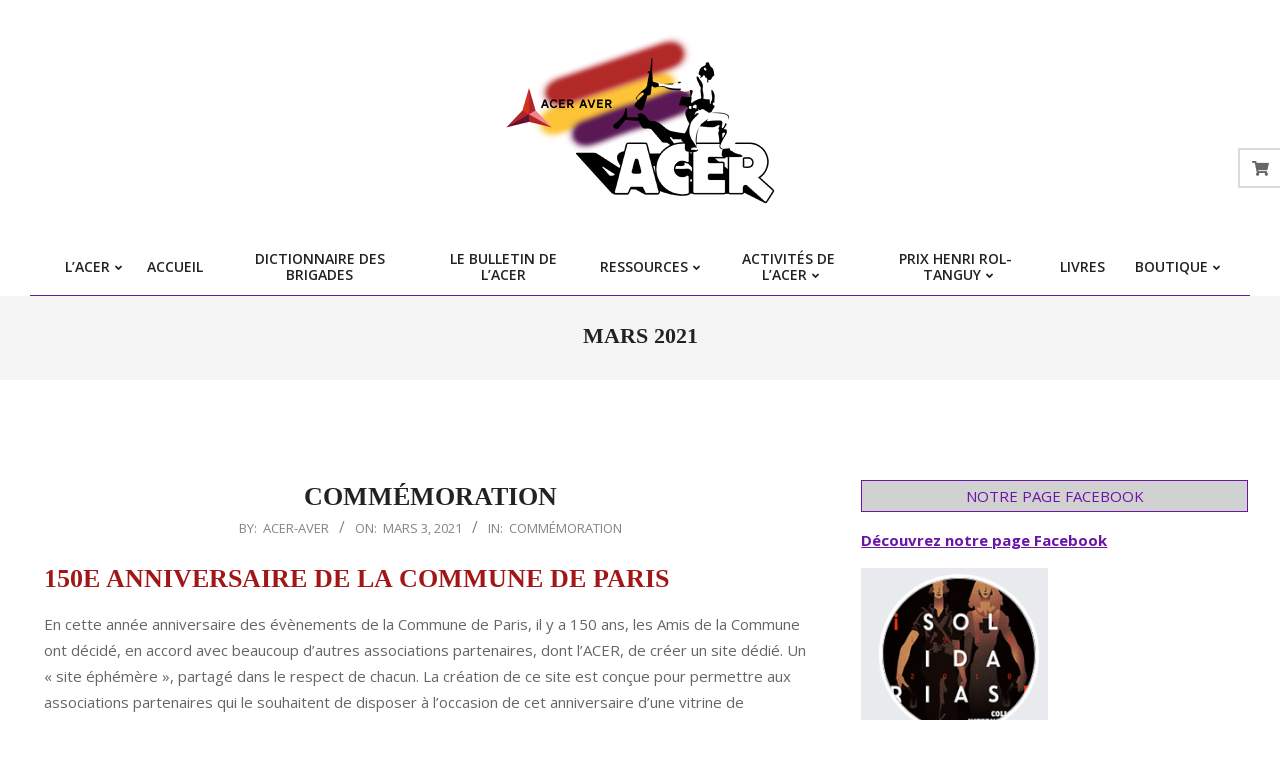

--- FILE ---
content_type: text/html; charset=UTF-8
request_url: http://acer-aver.com/2021/03
body_size: 22413
content:
<!DOCTYPE html>
<html lang="fr-FR">

<head>
<meta charset="UTF-8" />
<title>mars 2021</title>
<meta name='robots' content='max-image-preview:large' />
<script>window._wca = window._wca || [];</script>
<meta name="viewport" content="width=device-width, initial-scale=1" />
<meta name="generator" content="Unos 2.12.1" />
<link rel='dns-prefetch' href='//stats.wp.com' />
<link rel='dns-prefetch' href='//fonts.googleapis.com' />
<link rel="alternate" type="application/rss+xml" title=" &raquo; Flux" href="http://acer-aver.com/feed" />
<link rel="alternate" type="application/rss+xml" title=" &raquo; Flux des commentaires" href="http://acer-aver.com/comments/feed" />
<link rel="preload" href="http://acer-aver.com/wp-content/themes/unos/library/fonticons/webfonts/fa-solid-900.woff2" as="font" crossorigin="anonymous">
<link rel="preload" href="http://acer-aver.com/wp-content/themes/unos/library/fonticons/webfonts/fa-regular-400.woff2" as="font" crossorigin="anonymous">
<link rel="preload" href="http://acer-aver.com/wp-content/themes/unos/library/fonticons/webfonts/fa-brands-400.woff2" as="font" crossorigin="anonymous">
<style id='wp-img-auto-sizes-contain-inline-css'>
img:is([sizes=auto i],[sizes^="auto," i]){contain-intrinsic-size:3000px 1500px}
/*# sourceURL=wp-img-auto-sizes-contain-inline-css */
</style>
<style id='wp-emoji-styles-inline-css'>

	img.wp-smiley, img.emoji {
		display: inline !important;
		border: none !important;
		box-shadow: none !important;
		height: 1em !important;
		width: 1em !important;
		margin: 0 0.07em !important;
		vertical-align: -0.1em !important;
		background: none !important;
		padding: 0 !important;
	}
/*# sourceURL=wp-emoji-styles-inline-css */
</style>
<link rel='stylesheet' id='wp-block-library-css' href='http://acer-aver.com/wp-includes/css/dist/block-library/style.min.css?ver=6.9' media='all' />
<style id='wp-block-library-theme-inline-css'>
.wp-block-audio :where(figcaption){color:#555;font-size:13px;text-align:center}.is-dark-theme .wp-block-audio :where(figcaption){color:#ffffffa6}.wp-block-audio{margin:0 0 1em}.wp-block-code{border:1px solid #ccc;border-radius:4px;font-family:Menlo,Consolas,monaco,monospace;padding:.8em 1em}.wp-block-embed :where(figcaption){color:#555;font-size:13px;text-align:center}.is-dark-theme .wp-block-embed :where(figcaption){color:#ffffffa6}.wp-block-embed{margin:0 0 1em}.blocks-gallery-caption{color:#555;font-size:13px;text-align:center}.is-dark-theme .blocks-gallery-caption{color:#ffffffa6}:root :where(.wp-block-image figcaption){color:#555;font-size:13px;text-align:center}.is-dark-theme :root :where(.wp-block-image figcaption){color:#ffffffa6}.wp-block-image{margin:0 0 1em}.wp-block-pullquote{border-bottom:4px solid;border-top:4px solid;color:currentColor;margin-bottom:1.75em}.wp-block-pullquote :where(cite),.wp-block-pullquote :where(footer),.wp-block-pullquote__citation{color:currentColor;font-size:.8125em;font-style:normal;text-transform:uppercase}.wp-block-quote{border-left:.25em solid;margin:0 0 1.75em;padding-left:1em}.wp-block-quote cite,.wp-block-quote footer{color:currentColor;font-size:.8125em;font-style:normal;position:relative}.wp-block-quote:where(.has-text-align-right){border-left:none;border-right:.25em solid;padding-left:0;padding-right:1em}.wp-block-quote:where(.has-text-align-center){border:none;padding-left:0}.wp-block-quote.is-large,.wp-block-quote.is-style-large,.wp-block-quote:where(.is-style-plain){border:none}.wp-block-search .wp-block-search__label{font-weight:700}.wp-block-search__button{border:1px solid #ccc;padding:.375em .625em}:where(.wp-block-group.has-background){padding:1.25em 2.375em}.wp-block-separator.has-css-opacity{opacity:.4}.wp-block-separator{border:none;border-bottom:2px solid;margin-left:auto;margin-right:auto}.wp-block-separator.has-alpha-channel-opacity{opacity:1}.wp-block-separator:not(.is-style-wide):not(.is-style-dots){width:100px}.wp-block-separator.has-background:not(.is-style-dots){border-bottom:none;height:1px}.wp-block-separator.has-background:not(.is-style-wide):not(.is-style-dots){height:2px}.wp-block-table{margin:0 0 1em}.wp-block-table td,.wp-block-table th{word-break:normal}.wp-block-table :where(figcaption){color:#555;font-size:13px;text-align:center}.is-dark-theme .wp-block-table :where(figcaption){color:#ffffffa6}.wp-block-video :where(figcaption){color:#555;font-size:13px;text-align:center}.is-dark-theme .wp-block-video :where(figcaption){color:#ffffffa6}.wp-block-video{margin:0 0 1em}:root :where(.wp-block-template-part.has-background){margin-bottom:0;margin-top:0;padding:1.25em 2.375em}
/*# sourceURL=/wp-includes/css/dist/block-library/theme.min.css */
</style>
<style id='classic-theme-styles-inline-css'>
/*! This file is auto-generated */
.wp-block-button__link{color:#fff;background-color:#32373c;border-radius:9999px;box-shadow:none;text-decoration:none;padding:calc(.667em + 2px) calc(1.333em + 2px);font-size:1.125em}.wp-block-file__button{background:#32373c;color:#fff;text-decoration:none}
/*# sourceURL=/wp-includes/css/classic-themes.min.css */
</style>
<link rel='stylesheet' id='mediaelement-css' href='http://acer-aver.com/wp-includes/js/mediaelement/mediaelementplayer-legacy.min.css?ver=4.2.17' media='all' />
<link rel='stylesheet' id='wp-mediaelement-css' href='http://acer-aver.com/wp-includes/js/mediaelement/wp-mediaelement.min.css?ver=6.9' media='all' />
<style id='jetpack-sharing-buttons-style-inline-css'>
.jetpack-sharing-buttons__services-list{display:flex;flex-direction:row;flex-wrap:wrap;gap:0;list-style-type:none;margin:5px;padding:0}.jetpack-sharing-buttons__services-list.has-small-icon-size{font-size:12px}.jetpack-sharing-buttons__services-list.has-normal-icon-size{font-size:16px}.jetpack-sharing-buttons__services-list.has-large-icon-size{font-size:24px}.jetpack-sharing-buttons__services-list.has-huge-icon-size{font-size:36px}@media print{.jetpack-sharing-buttons__services-list{display:none!important}}.editor-styles-wrapper .wp-block-jetpack-sharing-buttons{gap:0;padding-inline-start:0}ul.jetpack-sharing-buttons__services-list.has-background{padding:1.25em 2.375em}
/*# sourceURL=http://acer-aver.com/wp-content/plugins/jetpack/_inc/blocks/sharing-buttons/view.css */
</style>
<style id='global-styles-inline-css'>
:root{--wp--preset--aspect-ratio--square: 1;--wp--preset--aspect-ratio--4-3: 4/3;--wp--preset--aspect-ratio--3-4: 3/4;--wp--preset--aspect-ratio--3-2: 3/2;--wp--preset--aspect-ratio--2-3: 2/3;--wp--preset--aspect-ratio--16-9: 16/9;--wp--preset--aspect-ratio--9-16: 9/16;--wp--preset--color--black: #000000;--wp--preset--color--cyan-bluish-gray: #abb8c3;--wp--preset--color--white: #ffffff;--wp--preset--color--pale-pink: #f78da7;--wp--preset--color--vivid-red: #cf2e2e;--wp--preset--color--luminous-vivid-orange: #ff6900;--wp--preset--color--luminous-vivid-amber: #fcb900;--wp--preset--color--light-green-cyan: #7bdcb5;--wp--preset--color--vivid-green-cyan: #00d084;--wp--preset--color--pale-cyan-blue: #8ed1fc;--wp--preset--color--vivid-cyan-blue: #0693e3;--wp--preset--color--vivid-purple: #9b51e0;--wp--preset--color--accent: #6915a5;--wp--preset--color--accent-font: #d1d1d1;--wp--preset--gradient--vivid-cyan-blue-to-vivid-purple: linear-gradient(135deg,rgb(6,147,227) 0%,rgb(155,81,224) 100%);--wp--preset--gradient--light-green-cyan-to-vivid-green-cyan: linear-gradient(135deg,rgb(122,220,180) 0%,rgb(0,208,130) 100%);--wp--preset--gradient--luminous-vivid-amber-to-luminous-vivid-orange: linear-gradient(135deg,rgb(252,185,0) 0%,rgb(255,105,0) 100%);--wp--preset--gradient--luminous-vivid-orange-to-vivid-red: linear-gradient(135deg,rgb(255,105,0) 0%,rgb(207,46,46) 100%);--wp--preset--gradient--very-light-gray-to-cyan-bluish-gray: linear-gradient(135deg,rgb(238,238,238) 0%,rgb(169,184,195) 100%);--wp--preset--gradient--cool-to-warm-spectrum: linear-gradient(135deg,rgb(74,234,220) 0%,rgb(151,120,209) 20%,rgb(207,42,186) 40%,rgb(238,44,130) 60%,rgb(251,105,98) 80%,rgb(254,248,76) 100%);--wp--preset--gradient--blush-light-purple: linear-gradient(135deg,rgb(255,206,236) 0%,rgb(152,150,240) 100%);--wp--preset--gradient--blush-bordeaux: linear-gradient(135deg,rgb(254,205,165) 0%,rgb(254,45,45) 50%,rgb(107,0,62) 100%);--wp--preset--gradient--luminous-dusk: linear-gradient(135deg,rgb(255,203,112) 0%,rgb(199,81,192) 50%,rgb(65,88,208) 100%);--wp--preset--gradient--pale-ocean: linear-gradient(135deg,rgb(255,245,203) 0%,rgb(182,227,212) 50%,rgb(51,167,181) 100%);--wp--preset--gradient--electric-grass: linear-gradient(135deg,rgb(202,248,128) 0%,rgb(113,206,126) 100%);--wp--preset--gradient--midnight: linear-gradient(135deg,rgb(2,3,129) 0%,rgb(40,116,252) 100%);--wp--preset--font-size--small: 13px;--wp--preset--font-size--medium: 20px;--wp--preset--font-size--large: 36px;--wp--preset--font-size--x-large: 42px;--wp--preset--spacing--20: 0.44rem;--wp--preset--spacing--30: 0.67rem;--wp--preset--spacing--40: 1rem;--wp--preset--spacing--50: 1.5rem;--wp--preset--spacing--60: 2.25rem;--wp--preset--spacing--70: 3.38rem;--wp--preset--spacing--80: 5.06rem;--wp--preset--shadow--natural: 6px 6px 9px rgba(0, 0, 0, 0.2);--wp--preset--shadow--deep: 12px 12px 50px rgba(0, 0, 0, 0.4);--wp--preset--shadow--sharp: 6px 6px 0px rgba(0, 0, 0, 0.2);--wp--preset--shadow--outlined: 6px 6px 0px -3px rgb(255, 255, 255), 6px 6px rgb(0, 0, 0);--wp--preset--shadow--crisp: 6px 6px 0px rgb(0, 0, 0);}:where(.is-layout-flex){gap: 0.5em;}:where(.is-layout-grid){gap: 0.5em;}body .is-layout-flex{display: flex;}.is-layout-flex{flex-wrap: wrap;align-items: center;}.is-layout-flex > :is(*, div){margin: 0;}body .is-layout-grid{display: grid;}.is-layout-grid > :is(*, div){margin: 0;}:where(.wp-block-columns.is-layout-flex){gap: 2em;}:where(.wp-block-columns.is-layout-grid){gap: 2em;}:where(.wp-block-post-template.is-layout-flex){gap: 1.25em;}:where(.wp-block-post-template.is-layout-grid){gap: 1.25em;}.has-black-color{color: var(--wp--preset--color--black) !important;}.has-cyan-bluish-gray-color{color: var(--wp--preset--color--cyan-bluish-gray) !important;}.has-white-color{color: var(--wp--preset--color--white) !important;}.has-pale-pink-color{color: var(--wp--preset--color--pale-pink) !important;}.has-vivid-red-color{color: var(--wp--preset--color--vivid-red) !important;}.has-luminous-vivid-orange-color{color: var(--wp--preset--color--luminous-vivid-orange) !important;}.has-luminous-vivid-amber-color{color: var(--wp--preset--color--luminous-vivid-amber) !important;}.has-light-green-cyan-color{color: var(--wp--preset--color--light-green-cyan) !important;}.has-vivid-green-cyan-color{color: var(--wp--preset--color--vivid-green-cyan) !important;}.has-pale-cyan-blue-color{color: var(--wp--preset--color--pale-cyan-blue) !important;}.has-vivid-cyan-blue-color{color: var(--wp--preset--color--vivid-cyan-blue) !important;}.has-vivid-purple-color{color: var(--wp--preset--color--vivid-purple) !important;}.has-black-background-color{background-color: var(--wp--preset--color--black) !important;}.has-cyan-bluish-gray-background-color{background-color: var(--wp--preset--color--cyan-bluish-gray) !important;}.has-white-background-color{background-color: var(--wp--preset--color--white) !important;}.has-pale-pink-background-color{background-color: var(--wp--preset--color--pale-pink) !important;}.has-vivid-red-background-color{background-color: var(--wp--preset--color--vivid-red) !important;}.has-luminous-vivid-orange-background-color{background-color: var(--wp--preset--color--luminous-vivid-orange) !important;}.has-luminous-vivid-amber-background-color{background-color: var(--wp--preset--color--luminous-vivid-amber) !important;}.has-light-green-cyan-background-color{background-color: var(--wp--preset--color--light-green-cyan) !important;}.has-vivid-green-cyan-background-color{background-color: var(--wp--preset--color--vivid-green-cyan) !important;}.has-pale-cyan-blue-background-color{background-color: var(--wp--preset--color--pale-cyan-blue) !important;}.has-vivid-cyan-blue-background-color{background-color: var(--wp--preset--color--vivid-cyan-blue) !important;}.has-vivid-purple-background-color{background-color: var(--wp--preset--color--vivid-purple) !important;}.has-black-border-color{border-color: var(--wp--preset--color--black) !important;}.has-cyan-bluish-gray-border-color{border-color: var(--wp--preset--color--cyan-bluish-gray) !important;}.has-white-border-color{border-color: var(--wp--preset--color--white) !important;}.has-pale-pink-border-color{border-color: var(--wp--preset--color--pale-pink) !important;}.has-vivid-red-border-color{border-color: var(--wp--preset--color--vivid-red) !important;}.has-luminous-vivid-orange-border-color{border-color: var(--wp--preset--color--luminous-vivid-orange) !important;}.has-luminous-vivid-amber-border-color{border-color: var(--wp--preset--color--luminous-vivid-amber) !important;}.has-light-green-cyan-border-color{border-color: var(--wp--preset--color--light-green-cyan) !important;}.has-vivid-green-cyan-border-color{border-color: var(--wp--preset--color--vivid-green-cyan) !important;}.has-pale-cyan-blue-border-color{border-color: var(--wp--preset--color--pale-cyan-blue) !important;}.has-vivid-cyan-blue-border-color{border-color: var(--wp--preset--color--vivid-cyan-blue) !important;}.has-vivid-purple-border-color{border-color: var(--wp--preset--color--vivid-purple) !important;}.has-vivid-cyan-blue-to-vivid-purple-gradient-background{background: var(--wp--preset--gradient--vivid-cyan-blue-to-vivid-purple) !important;}.has-light-green-cyan-to-vivid-green-cyan-gradient-background{background: var(--wp--preset--gradient--light-green-cyan-to-vivid-green-cyan) !important;}.has-luminous-vivid-amber-to-luminous-vivid-orange-gradient-background{background: var(--wp--preset--gradient--luminous-vivid-amber-to-luminous-vivid-orange) !important;}.has-luminous-vivid-orange-to-vivid-red-gradient-background{background: var(--wp--preset--gradient--luminous-vivid-orange-to-vivid-red) !important;}.has-very-light-gray-to-cyan-bluish-gray-gradient-background{background: var(--wp--preset--gradient--very-light-gray-to-cyan-bluish-gray) !important;}.has-cool-to-warm-spectrum-gradient-background{background: var(--wp--preset--gradient--cool-to-warm-spectrum) !important;}.has-blush-light-purple-gradient-background{background: var(--wp--preset--gradient--blush-light-purple) !important;}.has-blush-bordeaux-gradient-background{background: var(--wp--preset--gradient--blush-bordeaux) !important;}.has-luminous-dusk-gradient-background{background: var(--wp--preset--gradient--luminous-dusk) !important;}.has-pale-ocean-gradient-background{background: var(--wp--preset--gradient--pale-ocean) !important;}.has-electric-grass-gradient-background{background: var(--wp--preset--gradient--electric-grass) !important;}.has-midnight-gradient-background{background: var(--wp--preset--gradient--midnight) !important;}.has-small-font-size{font-size: var(--wp--preset--font-size--small) !important;}.has-medium-font-size{font-size: var(--wp--preset--font-size--medium) !important;}.has-large-font-size{font-size: var(--wp--preset--font-size--large) !important;}.has-x-large-font-size{font-size: var(--wp--preset--font-size--x-large) !important;}
:where(.wp-block-post-template.is-layout-flex){gap: 1.25em;}:where(.wp-block-post-template.is-layout-grid){gap: 1.25em;}
:where(.wp-block-term-template.is-layout-flex){gap: 1.25em;}:where(.wp-block-term-template.is-layout-grid){gap: 1.25em;}
:where(.wp-block-columns.is-layout-flex){gap: 2em;}:where(.wp-block-columns.is-layout-grid){gap: 2em;}
:root :where(.wp-block-pullquote){font-size: 1.5em;line-height: 1.6;}
/*# sourceURL=global-styles-inline-css */
</style>
<link rel='stylesheet' id='lightSlider-css' href='http://acer-aver.com/wp-content/plugins/hootkit/assets/lightSlider.min.css?ver=1.1.2' media='' />
<link rel='stylesheet' id='font-awesome-css' href='http://acer-aver.com/wp-content/themes/unos/library/fonticons/font-awesome.min.css?ver=5.15.4' media='all' />
<link rel='stylesheet' id='woocommerce-layout-css' href='http://acer-aver.com/wp-content/plugins/woocommerce/assets/css/woocommerce-layout.css?ver=10.4.3' media='all' />
<style id='woocommerce-layout-inline-css'>

	.infinite-scroll .woocommerce-pagination {
		display: none;
	}
/*# sourceURL=woocommerce-layout-inline-css */
</style>
<link rel='stylesheet' id='woocommerce-smallscreen-css' href='http://acer-aver.com/wp-content/plugins/woocommerce/assets/css/woocommerce-smallscreen.css?ver=10.4.3' media='only screen and (max-width: 768px)' />
<link rel='stylesheet' id='woocommerce-general-css' href='http://acer-aver.com/wp-content/plugins/woocommerce/assets/css/woocommerce.css?ver=10.4.3' media='all' />
<style id='woocommerce-inline-inline-css'>
.woocommerce form .form-row .required { visibility: visible; }
/*# sourceURL=woocommerce-inline-inline-css */
</style>
<link rel='stylesheet' id='unos-googlefont-css' href='https://fonts.googleapis.com/css2?family=Open%20Sans:ital,wght@0,300;0,400;0,500;0,600;0,700;0,800;1,400;1,700&#038;display=swap' media='all' />
<link rel='stylesheet' id='hoot-style-css' href='http://acer-aver.com/wp-content/themes/unos/style.min.css?ver=2.12.1' media='all' />
<link rel='stylesheet' id='unos-hootkit-css' href='http://acer-aver.com/wp-content/themes/unos/hootkit/hootkit.min.css?ver=2.12.1' media='all' />
<link rel='stylesheet' id='hoot-wpblocks-css' href='http://acer-aver.com/wp-content/themes/unos/include/blocks/wpblocks.css?ver=2.12.1' media='all' />
<link rel='stylesheet' id='hoot-child-style-css' href='http://acer-aver.com/wp-content/themes/unos-publisher/style.css?ver=1.1.1' media='all' />
<link rel='stylesheet' id='unos-child-hootkit-css' href='http://acer-aver.com/wp-content/themes/unos-publisher/hootkit/hootkit.css?ver=1.1.1' media='all' />
<style id='unos-child-hootkit-inline-css'>
a {  color: #6915a5; }  a:hover {  color: #4f107c; }  .accent-typo {  background: #6915a5;  color: #d1d1d1; }  .invert-accent-typo {  background: #d1d1d1;  color: #6915a5; }  .invert-typo {  color: #ffffff; }  .enforce-typo {  background: #ffffff; }  body.wordpress input[type="submit"], body.wordpress #submit, body.wordpress .button {  border-color: #6915a5;  background: #d1d1d1;  color: #6915a5; }  body.wordpress input[type="submit"]:hover, body.wordpress #submit:hover, body.wordpress .button:hover, body.wordpress input[type="submit"]:focus, body.wordpress #submit:focus, body.wordpress .button:focus {  color: #d1d1d1;  background: #6915a5; }  h1, h2, h3, h4, h5, h6, .title, .titlefont {  font-family: Georgia, serif;  text-transform: uppercase; }  #main.main,.below-header {  background: #ffffff; }  #topbar {  background: none;  color: inherit; }  #topbar.js-search .searchform.expand .searchtext {  background: #ffffff; }  #topbar.js-search .searchform.expand .searchtext,#topbar .js-search-placeholder {  color: inherit; }  .header-aside-search.js-search .searchform i.fa-search {  color: #6915a5; }  #site-logo.logo-border {  border-color: #6915a5; }  #site-title {  font-family: Georgia, serif;  text-transform: uppercase; }  .site-logo-with-icon #site-title i {  font-size: 50px; }  .site-logo-mixed-image img {  max-width: 100px; }  .site-title-line em {  color: #6915a5; }  .site-title-line mark {  background: #6915a5;  color: #d1d1d1; }  .site-title-heading-font {  font-family: Georgia, serif; }  .entry-grid .more-link {  font-family: Georgia, serif; }  .menu-items ul {  background: #ffffff; }  .menu-tag {  border-color: #6915a5; }  .more-link, .more-link a {  color: #6915a5; }  .more-link:hover, .more-link:hover a {  color: #4f107c; }  .frontpage-page-content *, .frontpage-page-content .more-link, .frontpage-page-content .more-link a {  color: #514747; }  .sidebar .widget-title,.sub-footer .widget-title, .footer .widget-title {  background: #d1d1d1;  color: #6915a5;  border: solid 1px;  border-color: #6915a5; }  .sidebar .widget:hover .widget-title,.sub-footer .widget:hover .widget-title, .footer .widget:hover .widget-title {  background: #6915a5;  color: #d1d1d1; }  .main-content-grid,.widget,.frontpage-area {  margin-top: 100px; }  .widget,.frontpage-area {  margin-bottom: 100px; }  .frontpage-area.module-bg-highlight, .frontpage-area.module-bg-color, .frontpage-area.module-bg-image {  padding: 100px 0; }  .footer .widget {  margin: 85px 0; }  .js-search .searchform.expand .searchtext {  background: #ffffff; }  #infinite-handle span,.lrm-form a.button, .lrm-form button, .lrm-form button[type=submit], .lrm-form #buddypress input[type=submit], .lrm-form input[type=submit],.widget_breadcrumb_navxt .breadcrumbs > .hoot-bcn-pretext {  background: #6915a5;  color: #d1d1d1; }  .woocommerce nav.woocommerce-pagination ul li a:focus, .woocommerce nav.woocommerce-pagination ul li a:hover {  color: #4f107c; }  .woocommerce div.product .woocommerce-tabs ul.tabs li:hover,.woocommerce div.product .woocommerce-tabs ul.tabs li.active {  background: #6915a5; }  .woocommerce div.product .woocommerce-tabs ul.tabs li:hover a, .woocommerce div.product .woocommerce-tabs ul.tabs li:hover a:hover,.woocommerce div.product .woocommerce-tabs ul.tabs li.active a {  color: #d1d1d1; }  .wc-block-components-button, .woocommerce #respond input#submit.alt, .woocommerce a.button.alt, .woocommerce button.button.alt, .woocommerce input.button.alt {  border-color: #6915a5;  background: #6915a5;  color: #d1d1d1; }  .wc-block-components-button:hover, .woocommerce #respond input#submit.alt:hover, .woocommerce a.button.alt:hover, .woocommerce button.button.alt:hover, .woocommerce input.button.alt:hover {  background: #d1d1d1;  color: #6915a5; }  .widget_breadcrumb_navxt .breadcrumbs > .hoot-bcn-pretext:after {  border-left-color: #6915a5; }  #header,.menu-items > li.current-menu-item:not(.nohighlight):after, .menu-items > li.current-menu-ancestor:after, .menu-items > li:hover:after,.header-supplementary .menu-area-wrap,.menu-hoottag {  border-color: #6915a5; }  .menu-items ul li.current-menu-item:not(.nohighlight), .menu-items ul li.current-menu-ancestor, .menu-items ul li:hover {  background: #d1d1d1; }  .menu-items ul li.current-menu-item:not(.nohighlight) > a, .menu-items ul li.current-menu-ancestor > a, .menu-items ul li:hover > a {  color: #6915a5; }  #below-header + .main > .loop-meta-wrap, #below-header + .main > .entry-featured-img-headerwrap,.main > .main-content-grid:first-child,.content-frontpage > .frontpage-area-boxed:first-child {  margin-top: 50px; }  .flycart-toggle, .flycart-panel {  background: #ffffff; }  .topbanner-content mark {  color: #6915a5; }  .lSSlideOuter ul.lSPager.lSpg > li:hover a, .lSSlideOuter ul.lSPager.lSpg > li.active a {  background-color: #6915a5; }  .lSSlideOuter ul.lSPager.lSpg > li a {  border-color: #6915a5; }  .lightSlider .wrap-light-on-dark .hootkitslide-head, .lightSlider .wrap-dark-on-light .hootkitslide-head {  background: #6915a5;  color: #d1d1d1; }  .widget .viewall a {  background: #ffffff; }  .widget .viewall a:hover {  background: #d1d1d1;  color: #6915a5; }  .bottomborder-line:after,.bottomborder-shadow:after {  margin-top: 100px; }  .topborder-line:before,.topborder-shadow:before {  margin-bottom: 100px; }  .cta-subtitle {  color: #6915a5; }  .ticker-product-price .amount,.wordpress .ticker-addtocart a.button:hover,.wordpress .ticker-addtocart a.button:focus {  color: #6915a5; }  .social-icons-icon {  background: #d1d1d1;  border-color: #6915a5; }  #topbar .social-icons-icon, #page-wrapper .social-icons-icon {  color: #6915a5; }  .content-block-icon i {  color: #6915a5; }  .icon-style-circle,.icon-style-square {  border-color: #6915a5; }  .content-block-style3 .content-block-icon {  background: #ffffff; }  :root .has-accent-color,.is-style-outline>.wp-block-button__link:not(.has-text-color), .wp-block-button__link.is-style-outline:not(.has-text-color) {  color: #6915a5; }  :root .has-accent-background-color,.wp-block-button__link,.wp-block-button__link:hover,.wp-block-search__button,.wp-block-search__button:hover, .wp-block-file__button,.wp-block-file__button:hover {  background: #6915a5; }  :root .has-accent-font-color,.wp-block-button__link,.wp-block-button__link:hover,.wp-block-search__button,.wp-block-search__button:hover, .wp-block-file__button,.wp-block-file__button:hover {  color: #d1d1d1; }  :root .has-accent-font-background-color {  background: #d1d1d1; }  @media only screen and (max-width: 969px){ .mobilemenu-fixed .menu-toggle, .mobilemenu-fixed .menu-items {  background: #ffffff; }  .sidebar {  margin-top: 100px; }  .frontpage-widgetarea > div.hgrid > [class*="hgrid-span-"] {  margin-bottom: 100px; }  } @media only screen and (min-width: 970px){ .slider-style2 .lSAction > a {  border-color: #6915a5;  background: #6915a5;  color: #d1d1d1; }  .slider-style2 .lSAction > a:hover {  background: #d1d1d1;  color: #6915a5; }  }
/*# sourceURL=unos-child-hootkit-inline-css */
</style>
<script src="http://acer-aver.com/wp-includes/js/jquery/jquery.min.js?ver=3.7.1" id="jquery-core-js"></script>
<script src="http://acer-aver.com/wp-includes/js/jquery/jquery-migrate.min.js?ver=3.4.1" id="jquery-migrate-js"></script>
<script src="http://acer-aver.com/wp-content/plugins/woocommerce/assets/js/jquery-blockui/jquery.blockUI.min.js?ver=2.7.0-wc.10.4.3" id="wc-jquery-blockui-js" defer data-wp-strategy="defer"></script>
<script src="http://acer-aver.com/wp-content/plugins/woocommerce/assets/js/js-cookie/js.cookie.min.js?ver=2.1.4-wc.10.4.3" id="wc-js-cookie-js" defer data-wp-strategy="defer"></script>
<script id="woocommerce-js-extra">
var woocommerce_params = {"ajax_url":"/wp-admin/admin-ajax.php","wc_ajax_url":"/?wc-ajax=%%endpoint%%","i18n_password_show":"Afficher le mot de passe","i18n_password_hide":"Masquer le mot de passe"};
//# sourceURL=woocommerce-js-extra
</script>
<script src="http://acer-aver.com/wp-content/plugins/woocommerce/assets/js/frontend/woocommerce.min.js?ver=10.4.3" id="woocommerce-js" defer data-wp-strategy="defer"></script>
<script src="https://stats.wp.com/s-202604.js" id="woocommerce-analytics-js" defer data-wp-strategy="defer"></script>
<link rel="https://api.w.org/" href="http://acer-aver.com/wp-json/" /><link rel="EditURI" type="application/rsd+xml" title="RSD" href="http://acer-aver.com/xmlrpc.php?rsd" />
<meta name="generator" content="WordPress 6.9" />
<meta name="generator" content="WooCommerce 10.4.3" />
<script>readMoreArgs = []</script><script type="text/javascript">
				EXPM_VERSION=3.55;EXPM_AJAX_URL='http://acer-aver.com/wp-admin/admin-ajax.php';
			function yrmAddEvent(element, eventName, fn) {
				if (element.addEventListener)
					element.addEventListener(eventName, fn, false);
				else if (element.attachEvent)
					element.attachEvent('on' + eventName, fn);
			}
			</script>	<style>img#wpstats{display:none}</style>
			<noscript><style>.woocommerce-product-gallery{ opacity: 1 !important; }</style></noscript>
	<meta name="generator" content="Elementor 3.34.1; features: additional_custom_breakpoints; settings: css_print_method-external, google_font-enabled, font_display-auto">
			<style>
				.e-con.e-parent:nth-of-type(n+4):not(.e-lazyloaded):not(.e-no-lazyload),
				.e-con.e-parent:nth-of-type(n+4):not(.e-lazyloaded):not(.e-no-lazyload) * {
					background-image: none !important;
				}
				@media screen and (max-height: 1024px) {
					.e-con.e-parent:nth-of-type(n+3):not(.e-lazyloaded):not(.e-no-lazyload),
					.e-con.e-parent:nth-of-type(n+3):not(.e-lazyloaded):not(.e-no-lazyload) * {
						background-image: none !important;
					}
				}
				@media screen and (max-height: 640px) {
					.e-con.e-parent:nth-of-type(n+2):not(.e-lazyloaded):not(.e-no-lazyload),
					.e-con.e-parent:nth-of-type(n+2):not(.e-lazyloaded):not(.e-no-lazyload) * {
						background-image: none !important;
					}
				}
			</style>
			<style id="custom-background-css">
body.custom-background { background-color: #ffffff; }
</style>
	<link rel="icon" href="http://acer-aver.com/wp-content/uploads/2020/03/cropped-langfr-1024px-Emblem_of_the_International_Brigades-1-32x32.png" sizes="32x32" />
<link rel="icon" href="http://acer-aver.com/wp-content/uploads/2020/03/cropped-langfr-1024px-Emblem_of_the_International_Brigades-1-192x192.png" sizes="192x192" />
<link rel="apple-touch-icon" href="http://acer-aver.com/wp-content/uploads/2020/03/cropped-langfr-1024px-Emblem_of_the_International_Brigades-1-180x180.png" />
<meta name="msapplication-TileImage" content="http://acer-aver.com/wp-content/uploads/2020/03/cropped-langfr-1024px-Emblem_of_the_International_Brigades-1-270x270.png" />
</head>

<body class="archive date custom-background wp-custom-logo wp-theme-unos wp-child-theme-unos-publisher unos-publisher wordpress ltr fr fr-fr child-theme logged-out custom-header plural month theme-unos woocommerce-no-js elementor-default elementor-kit-2297" dir="ltr" itemscope="itemscope" itemtype="https://schema.org/Blog">

	
	<a href="#main" class="screen-reader-text">Skip to content</a>

	
	<div id="page-wrapper" class=" hgrid site-boxed page-wrapper sitewrap-wide-right sidebarsN sidebars1 hoot-cf7-style hoot-mapp-style hoot-jetpack-style hoot-sticky-sidebar">

		
		<header id="header" class="site-header header-layout-primary-none header-layout-secondary-bottom tablemenu" role="banner" itemscope="itemscope" itemtype="https://schema.org/WPHeader">

			
			<div id="header-primary" class=" header-part header-primary header-primary-none">
				<div class="hgrid">
					<div class="table hgrid-span-12">
							<div id="branding" class="site-branding branding table-cell-mid">
		<div id="site-logo" class="site-logo-image">
			<div id="site-logo-image" class="site-logo-image"><div id="site-title" class="site-title" itemprop="headline"><a href="http://acer-aver.com/" class="custom-logo-link" rel="home"><img width="277" height="177" src="http://acer-aver.com/wp-content/uploads/2020/03/ACER-logo.jpg" class="custom-logo" alt="" /></a><div style="height: 1px;width: 1px;margin: -1px;overflow: hidden;position: absolute !important"></div></div></div>		</div>
	</div><!-- #branding -->
						</div>
				</div>
			</div>

					<div id="header-supplementary" class=" header-part header-supplementary header-supplementary-bottom header-supplementary-center header-supplementary-mobilemenu-inline">
			<div class="hgrid">
				<div class="hgrid-span-12">
					<div class="menu-area-wrap">
							<div class="screen-reader-text">Primary Navigation Menu</div>
	<nav id="menu-primary" class="menu nav-menu menu-primary mobilemenu-inline mobilesubmenu-click" role="navigation" itemscope="itemscope" itemtype="https://schema.org/SiteNavigationElement">
		<a class="menu-toggle" href="#"><span class="menu-toggle-text">Menu</span><i class="fas fa-bars"></i></a>

		<ul id="menu-primary-items" class="menu-items sf-menu menu"><li id="menu-item-162" class="menu-item menu-item-type-post_type menu-item-object-page menu-item-has-children menu-item-162"><a href="http://acer-aver.com/lacer"><span class="menu-title"><span class="menu-title-text">L’ACER</span></span></a>
<ul class="sub-menu">
	<li id="menu-item-153" class="menu-item menu-item-type-post_type menu-item-object-page menu-item-153"><a href="http://acer-aver.com/qui-sommes-nous"><span class="menu-title"><span class="menu-title-text">Qui sommes nous ?</span></span></a></li>
	<li id="menu-item-2264" class="menu-item menu-item-type-post_type menu-item-object-page menu-item-2264"><a href="http://acer-aver.com/lacer-un-devoir-de-memoire-accompli-avec-succes"><span class="menu-title"><span class="menu-title-text">L’ACER : un devoir de mémoire accompli avec succès !</span></span></a></li>
	<li id="menu-item-127" class="menu-item menu-item-type-post_type menu-item-object-page menu-item-127"><a href="http://acer-aver.com/agenda"><span class="menu-title"><span class="menu-title-text">Agenda</span></span></a></li>
	<li id="menu-item-150" class="menu-item menu-item-type-post_type menu-item-object-page menu-item-has-children menu-item-150"><a href="http://acer-aver.com/paroles-de-lacer"><span class="menu-title"><span class="menu-title-text">L&rsquo;ACER prend position</span></span></a>
	<ul class="sub-menu">
		<li id="menu-item-157" class="menu-item menu-item-type-post_type menu-item-object-page menu-item-157"><a href="http://acer-aver.com/varsovie"><span class="menu-title"><span class="menu-title-text">Varsovie</span></span></a></li>
	</ul>
</li>
	<li id="menu-item-148" class="menu-item menu-item-type-post_type menu-item-object-page menu-item-148"><a href="http://acer-aver.com/nous-contacter"><span class="menu-title"><span class="menu-title-text">Nous contacter</span></span></a></li>
</ul>
</li>
<li id="menu-item-124" class="menu-item menu-item-type-custom menu-item-object-custom menu-item-home menu-item-124"><a href="http://acer-aver.com/"><span class="menu-title"><span class="menu-title-text">Accueil</span></span></a></li>
<li id="menu-item-136" class="menu-item menu-item-type-post_type menu-item-object-page menu-item-136"><a href="http://acer-aver.com/brigadesinternationales-fr-wiki-accueildictionnaire-des-brigades"><span class="menu-title"><span class="menu-title-text">Dictionnaire des Brigades</span></span></a></li>
<li id="menu-item-144" class="menu-item menu-item-type-post_type menu-item-object-page menu-item-144"><a href="http://acer-aver.com/le-bulletin-de-lacer"><span class="menu-title"><span class="menu-title-text">Le Bulletin de l’ACER</span></span></a></li>
<li id="menu-item-165" class="menu-item menu-item-type-post_type menu-item-object-page menu-item-has-children menu-item-165"><a href="http://acer-aver.com/ressources"><span class="menu-title"><span class="menu-title-text">Ressources</span></span></a>
<ul class="sub-menu">
	<li id="menu-item-173" class="menu-item menu-item-type-post_type menu-item-object-page menu-item-173"><a href="http://acer-aver.com/temoignages"><span class="menu-title"><span class="menu-title-text">Témoignages</span></span></a></li>
	<li id="menu-item-172" class="menu-item menu-item-type-post_type menu-item-object-page menu-item-172"><a href="http://acer-aver.com/portraits"><span class="menu-title"><span class="menu-title-text">Portraits</span></span></a></li>
	<li id="menu-item-129" class="menu-item menu-item-type-post_type menu-item-object-page menu-item-has-children menu-item-129"><a href="http://acer-aver.com/bibliotheque"><span class="menu-title"><span class="menu-title-text">Bibliothèque</span></span></a>
	<ul class="sub-menu">
		<li id="menu-item-577" class="menu-item menu-item-type-post_type menu-item-object-page menu-item-577"><a href="http://acer-aver.com/documents"><span class="menu-title"><span class="menu-title-text">Documents</span></span></a></li>
		<li id="menu-item-638" class="menu-item menu-item-type-post_type menu-item-object-page menu-item-638"><a href="http://acer-aver.com/bibliographie"><span class="menu-title"><span class="menu-title-text">Livres</span></span></a></li>
	</ul>
</li>
	<li id="menu-item-151" class="menu-item menu-item-type-post_type menu-item-object-page menu-item-151"><a href="http://acer-aver.com/phototheque"><span class="menu-title"><span class="menu-title-text">Photothèque</span></span></a></li>
	<li id="menu-item-158" class="menu-item menu-item-type-post_type menu-item-object-page menu-item-158"><a href="http://acer-aver.com/videotheque"><span class="menu-title"><span class="menu-title-text">Vidéothèque</span></span></a></li>
	<li id="menu-item-1033" class="menu-item menu-item-type-post_type menu-item-object-page menu-item-1033"><a href="http://acer-aver.com/lu-dans-la-presse"><span class="menu-title"><span class="menu-title-text">Lu dans la presse</span></span></a></li>
	<li id="menu-item-143" class="menu-item menu-item-type-post_type menu-item-object-page menu-item-143"><a href="http://acer-aver.com/inventaire-du-rgaspi"><span class="menu-title"><span class="menu-title-text">Inventaire du RGASPI</span></span></a></li>
	<li id="menu-item-156" class="menu-item menu-item-type-post_type menu-item-object-page menu-item-156"><a href="http://acer-aver.com/universitaires"><span class="menu-title"><span class="menu-title-text">Universitaires</span></span></a></li>
	<li id="menu-item-1090" class="menu-item menu-item-type-post_type menu-item-object-page menu-item-1090"><a href="http://acer-aver.com/liens"><span class="menu-title"><span class="menu-title-text">Liens vers les associations mémorielles des Brigades Internationales</span></span></a></li>
	<li id="menu-item-128" class="menu-item menu-item-type-post_type menu-item-object-page menu-item-128"><a href="http://acer-aver.com/avis-de-recherche"><span class="menu-title"><span class="menu-title-text">Avis de recherche</span></span></a></li>
</ul>
</li>
<li id="menu-item-2176" class="menu-item menu-item-type-custom menu-item-object-custom menu-item-has-children menu-item-2176"><a href="#"><span class="menu-title"><span class="menu-title-text">Activités de l&rsquo;ACER</span></span></a>
<ul class="sub-menu">
	<li id="menu-item-2278" class="menu-item menu-item-type-custom menu-item-object-custom menu-item-has-children menu-item-2278"><a href="#"><span class="menu-title"><span class="menu-title-text">Evenements</span></span></a>
	<ul class="sub-menu">
		<li id="menu-item-2781" class="menu-item menu-item-type-post_type menu-item-object-post menu-item-2781"><a href="http://acer-aver.com/thorens-les-glieres-forum-des-resistances-dhier-et-daujourdhui-30-31-mai-et-1-juin-2025"><span class="menu-title"><span class="menu-title-text">Thorens-Les Glières / Forum des Résistances d’hier et d’aujourd’hui  / 30, 31 mai et 1 juin 2025</span></span></a></li>
		<li id="menu-item-2282" class="menu-item menu-item-type-post_type menu-item-object-post menu-item-2282"><a href="http://acer-aver.com/lecture-spectacle-au-coeur-des-brigades-internationales"><span class="menu-title"><span class="menu-title-text">Lecture-spectacle « Au cœur des Brigades internationales »</span></span></a></li>
		<li id="menu-item-2270" class="menu-item menu-item-type-post_type menu-item-object-page menu-item-2270"><a href="http://acer-aver.com/thorens-les-glieres-forum-des-resistances-daujourdhui"><span class="menu-title"><span class="menu-title-text">Thorens-les-Glières, forum des Résistances d&rsquo;aujourd&rsquo;hui</span></span></a></li>
	</ul>
</li>
	<li id="menu-item-177" class="menu-item menu-item-type-post_type menu-item-object-page menu-item-has-children menu-item-177"><a href="http://acer-aver.com/commemorations"><span class="menu-title"><span class="menu-title-text">Commémorations &#8211; Inaugurations</span></span></a>
	<ul class="sub-menu">
		<li id="menu-item-2869" class="menu-item menu-item-type-post_type menu-item-object-post menu-item-2869"><a href="http://acer-aver.com/hommage-au-colonel-fabien-et-a-pierre-villon-au-cimetiere-du-pere-lachaise"><span class="menu-title"><span class="menu-title-text">Hommage au colonel Fabien et à Pierre Villon au cimetière du Père Lachaise.</span></span></a></li>
		<li id="menu-item-2774" class="menu-item menu-item-type-post_type menu-item-object-post menu-item-2774"><a href="http://acer-aver.com/montee-au-mur-des-federes-samedi-24-mai-2025"><span class="menu-title"><span class="menu-title-text">Montée au mur des Fédérés – samedi 24 mai 2025</span></span></a></li>
		<li id="menu-item-2650" class="menu-item menu-item-type-post_type menu-item-object-post menu-item-2650"><a href="http://acer-aver.com/vendredi-27-decembre-2024-hommage-au-colonel-fabien-et-a-pierre-villon-au-cimetiere-du-pere-lachaise"><span class="menu-title"><span class="menu-title-text">Vendredi 27 décembre 2024 hommage au colonel Fabien et à Pierre Villon au cimetière du Père Lachaise</span></span></a></li>
		<li id="menu-item-2645" class="menu-item menu-item-type-post_type menu-item-object-post menu-item-2645"><a href="http://acer-aver.com/ceremonie-en-hommage-au-colonel-fabien"><span class="menu-title"><span class="menu-title-text">Cérémonie en hommage au colonel Fabien (2024)</span></span></a></li>
		<li id="menu-item-2572" class="menu-item menu-item-type-post_type menu-item-object-page menu-item-2572"><a href="http://acer-aver.com/voyage-sur-lebre-du-21-au-26-juillet-2024"><span class="menu-title"><span class="menu-title-text">Voyage sur l’Ebre du 21 au 26 juillet 2024</span></span></a></li>
		<li id="menu-item-2571" class="menu-item menu-item-type-post_type menu-item-object-page menu-item-2571"><a href="http://acer-aver.com/reportage-photos-du-21-au-25-juillet-2024"><span class="menu-title"><span class="menu-title-text">Reportage photos du voyage sur l&rsquo;Ebre du 21 au 26 juillet 20242024</span></span></a></li>
		<li id="menu-item-2449" class="menu-item menu-item-type-post_type menu-item-object-post menu-item-2449"><a href="http://acer-aver.com/14-avril-2024-anniversaire-de-la-proclamation-de-la-2eme-republique-espagnole-en-1931"><span class="menu-title"><span class="menu-title-text">14 avril 2024, Anniversaire de la proclamation de la 2ème République espagnole en 1931</span></span></a></li>
		<li id="menu-item-2383" class="menu-item menu-item-type-post_type menu-item-object-post menu-item-2383"><a href="http://acer-aver.com/hommage-au-colonel-fabien-et-a-pierre-villon-mercredi-27-decembre-2023"><span class="menu-title"><span class="menu-title-text">HOMMAGE au Colonel FABIEN et à Pierre VILLON mercredi 27 décembre 2023</span></span></a></li>
		<li id="menu-item-2223" class="menu-item menu-item-type-post_type menu-item-object-page menu-item-2223"><a href="http://acer-aver.com/mardi-27-decembre-2022-hommage-au-colonel-fabien-et-a-pierre-villion"><span class="menu-title"><span class="menu-title-text">Mardi 27 Décembre 2022 : Hommage au Colonel FABIEN et à Pierre VILLION</span></span></a></li>
		<li id="menu-item-2140" class="menu-item menu-item-type-post_type menu-item-object-page menu-item-2140"><a href="http://acer-aver.com/montee-au-mur-des-federes-samedi-21-mai-2022"><span class="menu-title"><span class="menu-title-text">Montée au Mur des Fédérés,  Samedi 21 mai 2022</span></span></a></li>
		<li id="menu-item-2014" class="menu-item menu-item-type-post_type menu-item-object-page menu-item-2014"><a href="http://acer-aver.com/8-mai-2021"><span class="menu-title"><span class="menu-title-text">8 mai 2021</span></span></a></li>
		<li id="menu-item-1878" class="menu-item menu-item-type-post_type menu-item-object-page menu-item-1878"><a href="http://acer-aver.com/commemoration-150e-anniversaire-de-la-commune-de-paris"><span class="menu-title"><span class="menu-title-text">Commémoration / 150e anniversaire de la Commune de Paris</span></span></a></li>
		<li id="menu-item-1964" class="menu-item menu-item-type-post_type menu-item-object-page menu-item-1964"><a href="http://acer-aver.com/1955-2"><span class="menu-title"><span class="menu-title-text">LES RENDEZ-VOUS DU MOIS DE MAI 2021</span></span></a></li>
		<li id="menu-item-1879" class="menu-item menu-item-type-post_type menu-item-object-page menu-item-1879"><a href="http://acer-aver.com/les-volontaires-de-la-liberte-et-la-commune-de-paris"><span class="menu-title"><span class="menu-title-text">Les volontaires de la liberté et la Commune de Paris</span></span></a></li>
		<li id="menu-item-1877" class="menu-item menu-item-type-post_type menu-item-object-page menu-item-1877"><a href="http://acer-aver.com/wuhan-madrid-et-la-guerre-despagne"><span class="menu-title"><span class="menu-title-text">Wuhan, Madrid et la guerre d’Espagne</span></span></a></li>
		<li id="menu-item-1429" class="menu-item menu-item-type-post_type menu-item-object-page menu-item-1429"><a href="http://acer-aver.com/inauguration-du-monument-en-hommage-aux-brigades-internationales-discours-prononces"><span class="menu-title"><span class="menu-title-text">Inauguration du Monument en hommage aux brigades internationales, Discours prononcés</span></span></a></li>
		<li id="menu-item-1428" class="menu-item menu-item-type-post_type menu-item-object-page menu-item-1428"><a href="http://acer-aver.com/video-de-la-pose-de-la-statue-monumentale-de-denis-monfleur-lapporteur-despoir"><span class="menu-title"><span class="menu-title-text">Vidéo de la pose de la statue monumentale de Denis Monfleur, « L’Apporteur d’espoir »</span></span></a></li>
	</ul>
</li>
	<li id="menu-item-2258" class="menu-item menu-item-type-post_type menu-item-object-post menu-item-2258"><a href="http://acer-aver.com/paroles-de-brigadistes"><span class="menu-title"><span class="menu-title-text">Paroles de brigadistes</span></span></a></li>
	<li id="menu-item-131" class="menu-item menu-item-type-post_type menu-item-object-page menu-item-131"><a href="http://acer-aver.com/colloque-2018"><span class="menu-title"><span class="menu-title-text">Colloque 2018</span></span></a></li>
	<li id="menu-item-1478" class="menu-item menu-item-type-post_type menu-item-object-page menu-item-1478"><a href="http://acer-aver.com/appel-a-souscription-pour-la-publication-des-actes-du-colloque-international-solidarias"><span class="menu-title"><span class="menu-title-text">Appel à souscription pour la publication des actes du colloque international « SOLIDARIAS »</span></span></a></li>
	<li id="menu-item-1474" class="menu-item menu-item-type-post_type menu-item-object-page menu-item-1474"><a href="http://acer-aver.com/retour-sur-le-colloque-des-17-et-18-novembre-2006"><span class="menu-title"><span class="menu-title-text">Retour sur le colloque des 17 et 18 novembre 2006</span></span></a></li>
	<li id="menu-item-149" class="menu-item menu-item-type-post_type menu-item-object-page menu-item-has-children menu-item-149"><a href="http://acer-aver.com/parcours-memoriel"><span class="menu-title"><span class="menu-title-text">Parcours mémoriel</span></span></a>
	<ul class="sub-menu">
		<li id="menu-item-1427" class="menu-item menu-item-type-post_type menu-item-object-page menu-item-1427"><a href="http://acer-aver.com/les-gares-parisiennes-austerlitz-orsay-lyon-et-les-brigades-internationales"><span class="menu-title"><span class="menu-title-text">Les gares parisiennes (Austerlitz, Orsay, Lyon) et les Brigades Internationales</span></span></a></li>
		<li id="menu-item-147" class="menu-item menu-item-type-post_type menu-item-object-page menu-item-147"><a href="http://acer-aver.com/monument-de-madrid"><span class="menu-title"><span class="menu-title-text">Monument de Madrid</span></span></a></li>
		<li id="menu-item-1077" class="menu-item menu-item-type-post_type menu-item-object-page menu-item-1077"><a href="http://acer-aver.com/circuit-parisien-13e-arrondissement"><span class="menu-title"><span class="menu-title-text">Circuit parisien 13e arrondissement</span></span></a></li>
		<li id="menu-item-1078" class="menu-item menu-item-type-post_type menu-item-object-page menu-item-1078"><a href="http://acer-aver.com/circuit-parisien-republique"><span class="menu-title"><span class="menu-title-text">Circuit parisien République</span></span></a></li>
		<li id="menu-item-1473" class="menu-item menu-item-type-post_type menu-item-object-page menu-item-1473"><a href="http://acer-aver.com/monuments-aux-brigades-internationales-dans-le-monde"><span class="menu-title"><span class="menu-title-text">Monuments aux Brigades Internationales dans le monde</span></span></a></li>
		<li id="menu-item-1079" class="menu-item menu-item-type-post_type menu-item-object-page menu-item-1079"><a href="http://acer-aver.com/les-brigades-internationales-et-la-guerre-despagne-au-cimetiere-du-pere-lachaise"><span class="menu-title"><span class="menu-title-text">Les Brigades Internationales et la guerre d’Espagne au cimetière du Père Lachaise</span></span></a></li>
		<li id="menu-item-1100" class="menu-item menu-item-type-post_type menu-item-object-page menu-item-1100"><a href="http://acer-aver.com/gourdon-murat"><span class="menu-title"><span class="menu-title-text">Gourdon-Murat</span></span></a></li>
	</ul>
</li>
	<li id="menu-item-159" class="menu-item menu-item-type-post_type menu-item-object-page menu-item-159"><a href="http://acer-aver.com/voyage"><span class="menu-title"><span class="menu-title-text">Voyage</span></span></a></li>
	<li id="menu-item-2314" class="menu-item menu-item-type-custom menu-item-object-custom menu-item-has-children menu-item-2314"><a href="#"><span class="menu-title"><span class="menu-title-text">Fêtes de l&rsquo;Humanité</span></span></a>
	<ul class="sub-menu">
		<li id="menu-item-2623" class="menu-item menu-item-type-post_type menu-item-object-page menu-item-2623"><a href="http://acer-aver.com/fete-de-lhuma-2024"><span class="menu-title"><span class="menu-title-text">Fête de l’Humanité 2024</span></span></a></li>
		<li id="menu-item-2333" class="menu-item menu-item-type-post_type menu-item-object-page menu-item-2333"><a href="http://acer-aver.com/fete-de-lhumanite-2023"><span class="menu-title"><span class="menu-title-text">Fête de l’Humanité 2023</span></span></a></li>
		<li id="menu-item-2309" class="menu-item menu-item-type-post_type menu-item-object-post menu-item-2309"><a href="http://acer-aver.com/stand-acer-a-la-nouvelle-fete-de-lhumanite-a-bretigny-sur-orge-les-9-10-et-11-septembre-prochains"><span class="menu-title"><span class="menu-title-text">Fête de l’Humanité 2022</span></span></a></li>
		<li id="menu-item-2310" class="menu-item menu-item-type-post_type menu-item-object-post menu-item-2310"><a href="http://acer-aver.com/fete-de-lhumanite-2021-a-la-courneuve-le-bourget"><span class="menu-title"><span class="menu-title-text">Fête de l&rsquo;Humanité 2021</span></span></a></li>
		<li id="menu-item-2306" class="menu-item menu-item-type-post_type menu-item-object-page menu-item-2306"><a href="http://acer-aver.com/fete-de-lhumanite-2019"><span class="menu-title"><span class="menu-title-text">Fête de l’Humanité 2019</span></span></a></li>
		<li id="menu-item-2312" class="menu-item menu-item-type-post_type menu-item-object-post menu-item-2312"><a href="http://acer-aver.com/fete-de-lhumanite-2018"><span class="menu-title"><span class="menu-title-text">Fête de l’Humanité 2018</span></span></a></li>
		<li id="menu-item-2307" class="menu-item menu-item-type-post_type menu-item-object-page menu-item-2307"><a href="http://acer-aver.com/fete-de-lhumanite-2017"><span class="menu-title"><span class="menu-title-text">Fête de l’Humanité 2017</span></span></a></li>
		<li id="menu-item-2308" class="menu-item menu-item-type-post_type menu-item-object-page menu-item-2308"><a href="http://acer-aver.com/fete-de-lhumanite-2016"><span class="menu-title"><span class="menu-title-text">Fête de l’Humanité 2016</span></span></a></li>
		<li id="menu-item-2315" class="menu-item menu-item-type-post_type menu-item-object-page menu-item-2315"><a href="http://acer-aver.com/fete-de-lhumanite-2014"><span class="menu-title"><span class="menu-title-text">Fête de l’Humanité 2014</span></span></a></li>
		<li id="menu-item-2316" class="menu-item menu-item-type-post_type menu-item-object-page menu-item-2316"><a href="http://acer-aver.com/fete-de-lhumanite-2013"><span class="menu-title"><span class="menu-title-text">Fête de l’Humanité 2013</span></span></a></li>
		<li id="menu-item-2317" class="menu-item menu-item-type-post_type menu-item-object-page menu-item-2317"><a href="http://acer-aver.com/fete-de-lhumanite-2012"><span class="menu-title"><span class="menu-title-text">Fête de l’Humanité 2012</span></span></a></li>
		<li id="menu-item-2318" class="menu-item menu-item-type-post_type menu-item-object-page menu-item-2318"><a href="http://acer-aver.com/fete-de-lhumanite-2011"><span class="menu-title"><span class="menu-title-text">Fête de l’Humanité 2011</span></span></a></li>
		<li id="menu-item-2319" class="menu-item menu-item-type-post_type menu-item-object-page menu-item-2319"><a href="http://acer-aver.com/fete-de-lhumanite-2010"><span class="menu-title"><span class="menu-title-text">Fête de l’Humanité 2010</span></span></a></li>
		<li id="menu-item-2324" class="menu-item menu-item-type-post_type menu-item-object-page menu-item-2324"><a href="http://acer-aver.com/fete-de-lhumanite-2009"><span class="menu-title"><span class="menu-title-text">Fête de l’Humanité 2009</span></span></a></li>
		<li id="menu-item-2323" class="menu-item menu-item-type-post_type menu-item-object-page menu-item-2323"><a href="http://acer-aver.com/fete-de-lhumanite-2008"><span class="menu-title"><span class="menu-title-text">Fête de l’Humanité 2008</span></span></a></li>
		<li id="menu-item-2322" class="menu-item menu-item-type-post_type menu-item-object-page menu-item-2322"><a href="http://acer-aver.com/fete-de-lhumanite-2007"><span class="menu-title"><span class="menu-title-text">Fête de l’Humanité 2007</span></span></a></li>
		<li id="menu-item-2320" class="menu-item menu-item-type-post_type menu-item-object-page menu-item-2320"><a href="http://acer-aver.com/fete-de-lhumanite-2006"><span class="menu-title"><span class="menu-title-text">Fête de l’Humanité 2006</span></span></a></li>
	</ul>
</li>
	<li id="menu-item-1053" class="menu-item menu-item-type-post_type menu-item-object-page menu-item-1053"><a href="http://acer-aver.com/assemblee-generale"><span class="menu-title"><span class="menu-title-text">Assemblée générale</span></span></a></li>
</ul>
</li>
<li id="menu-item-2175" class="menu-item menu-item-type-custom menu-item-object-custom menu-item-has-children menu-item-2175"><a href="#"><span class="menu-title"><span class="menu-title-text">Prix Henri Rol-Tanguy</span></span></a>
<ul class="sub-menu">
	<li id="menu-item-2174" class="menu-item menu-item-type-post_type menu-item-object-page menu-item-2174"><a href="http://acer-aver.com/prix-rol-tanguy"><span class="menu-title"><span class="menu-title-text">Le Prix universitaire Rol-Tanguy</span></span></a></li>
	<li id="menu-item-2587" class="menu-item menu-item-type-post_type menu-item-object-page menu-item-2587"><a href="http://acer-aver.com/le-prix-lyceen-henri-rol-tanguy"><span class="menu-title"><span class="menu-title-text">Le Prix lycéen Henri Rol-Tanguy</span></span></a></li>
	<li id="menu-item-1489" class="menu-item menu-item-type-post_type menu-item-object-page menu-item-1489"><a href="http://acer-aver.com/memoires-primes"><span class="menu-title"><span class="menu-title-text">Mémoires primés</span></span></a></li>
	<li id="menu-item-1491" class="menu-item menu-item-type-post_type menu-item-object-page menu-item-1491"><a href="http://acer-aver.com/demande-dinformations"><span class="menu-title"><span class="menu-title-text">Demande d’informations</span></span></a></li>
</ul>
</li>
<li id="menu-item-2841" class="menu-item menu-item-type-post_type menu-item-object-page menu-item-2841"><a href="http://acer-aver.com/livres-acer"><span class="menu-title"><span class="menu-title-text">Livres</span></span></a></li>
<li id="menu-item-1539" class="menu-item menu-item-type-post_type menu-item-object-page menu-item-has-children menu-item-1539"><a href="http://acer-aver.com/boutique-acer"><span class="menu-title"><span class="menu-title-text">Boutique</span></span></a>
<ul class="sub-menu">
	<li id="menu-item-2720" class="menu-item menu-item-type-taxonomy menu-item-object-product_cat menu-item-2720"><a href="http://acer-aver.com/categorie-produit/livres"><span class="menu-title"><span class="menu-title-text">Livres</span></span></a></li>
	<li id="menu-item-2719" class="menu-item menu-item-type-taxonomy menu-item-object-product_cat menu-item-2719"><a href="http://acer-aver.com/categorie-produit/t-shirt"><span class="menu-title"><span class="menu-title-text">T-shirts</span></span></a></li>
	<li id="menu-item-2718" class="menu-item menu-item-type-taxonomy menu-item-object-product_cat menu-item-2718"><a href="http://acer-aver.com/categorie-produit/pins"><span class="menu-title"><span class="menu-title-text">Pin&rsquo;s</span></span></a></li>
	<li id="menu-item-2721" class="menu-item menu-item-type-taxonomy menu-item-object-product_cat menu-item-2721"><a href="http://acer-aver.com/categorie-produit/totebag"><span class="menu-title"><span class="menu-title-text">Totebag</span></span></a></li>
	<li id="menu-item-2722" class="menu-item menu-item-type-taxonomy menu-item-object-product_cat menu-item-2722"><a href="http://acer-aver.com/categorie-produit/echarpe"><span class="menu-title"><span class="menu-title-text">Echarpe</span></span></a></li>
	<li id="menu-item-2723" class="menu-item menu-item-type-taxonomy menu-item-object-product_cat menu-item-2723"><a href="http://acer-aver.com/categorie-produit/bracelet"><span class="menu-title"><span class="menu-title-text">Bracelet</span></span></a></li>
	<li id="menu-item-2724" class="menu-item menu-item-type-taxonomy menu-item-object-product_cat menu-item-2724"><a href="http://acer-aver.com/categorie-produit/porte-clefs"><span class="menu-title"><span class="menu-title-text">Porte-clefs</span></span></a></li>
</ul>
</li>
</ul>
	</nav><!-- #menu-primary -->
						</div>
				</div>
			</div>
		</div>
		
		</header><!-- #header -->

		
		<div id="main" class=" main">
			

		<div id="loop-meta" class="  loop-meta-wrap pageheader-bg-both   loop-meta-withtext">
						<div class="hgrid">

				<div class=" loop-meta archive-header hgrid-span-12" itemscope="itemscope" itemtype="https://schema.org/WebPageElement">

					
					<h1 class=" loop-title entry-title archive-title" itemprop="headline">mars 2021</h1>

					
				</div><!-- .loop-meta -->

			</div>
		</div>

	
<div class="hgrid main-content-grid">

	<main id="content" class="content  hgrid-span-8 has-sidebar layout-wide-right " role="main">
		<div id="content-wrap" class=" content-wrap theiaStickySidebar">

			<div id="archive-wrap" class="archive-wrap">
<article id="post-1840" class="entry author-acer-aver_1936 post-1840 post type-post status-publish format-standard category-commemoration archive-big" itemscope="itemscope" itemtype="https://schema.org/BlogPosting" itemprop="blogPost">

	<div class="entry-grid hgrid">

		
		
		<div class="entry-grid-content hgrid-span-12">

			<header class="entry-header">
				<h2 class="entry-title" itemprop="headline"><a href="http://acer-aver.com/150e-anniversaire-de-la-commune-de-paris" rel="bookmark" itemprop="url">Commémoration</a></h2>			</header><!-- .entry-header -->

			<div class="screen-reader-text" itemprop="datePublished" itemtype="https://schema.org/Date">2021-03-03</div>
			<div class="entry-byline"> <div class="entry-byline-block entry-byline-author"> <span class="entry-byline-label">By:</span> <span class="entry-author" itemprop="author" itemscope="itemscope" itemtype="https://schema.org/Person"><a href="http://acer-aver.com/author/acer-aver_1936" title="Articles par ACER-AVER" rel="author" class="url fn n" itemprop="url"><span itemprop="name">ACER-AVER</span></a></span> </div> <div class="entry-byline-block entry-byline-date"> <span class="entry-byline-label">On:</span> <time class="entry-published updated" datetime="2021-03-03T15:49:27+00:00" itemprop="datePublished" title="mercredi, mars 3, 2021, 3:49 pm">mars 3, 2021</time> </div> <div class="entry-byline-block entry-byline-cats"> <span class="entry-byline-label">In:</span> <a href="http://acer-aver.com/category/commemoration" rel="category tag">COMMÉMORATION</a> </div><span class="entry-publisher" itemprop="publisher" itemscope="itemscope" itemtype="https://schema.org/Organization"><meta itemprop="name" content=""><span itemprop="logo" itemscope itemtype="https://schema.org/ImageObject"><meta itemprop="url" content="http://acer-aver.com/wp-content/uploads/2020/03/ACER-logo.jpg"><meta itemprop="width" content="277"><meta itemprop="height" content="177"></span></span></div><!-- .entry-byline -->
			<div class="entry-summary" itemprop="mainEntityOfPage"><h2 style="text-align: left;"><span style="color: #a11616;"><strong>150e anniversaire de la Commune de Paris</strong></span></h2>
<p style="text-align: left;">En cette année anniversaire des évènements de la Commune de Paris, il y a 150 ans, les Amis de la Commune ont décidé, en accord avec beaucoup d’autres associations partenaires, dont l’ACER, de créer un site dédié. Un « site éphémère », partagé dans le respect de chacun. La création de ce site est conçue pour permettre aux associations partenaires qui le souhaitent de disposer à l’occasion de cet anniversaire d’une vitrine de présentation de leurs initiatives et de leurs activités. L’adresse du site partagé « 150e anniversaire de la Commune » est la suivante : <a href="https://commune150ans.fr" target="_blank" rel="noopener noreferrer">https://commune150ans.fr</a><br />
Comme le rappelle l’Edito des Amis de la Commune, la mémoire de la Commune « a nourri le combat des exploités, des opprimés, des discriminés dans le monde entier. Elle a irrigué le mouvement ouvrier et la gauche. Elle a longtemps été dénigrée, déformée et occultée. Dans les sociétés déchirées qui sont les nôtres dans un monde incertain et de démocraties malades, le souvenir, les valeurs et l’exemple de la Commune sont d’une actualité incomparable». La justice sociale, la démocratie et la laïcité faisaient partie de l’ADN des valeurs dont les volontaires des Brigades internationales étaient porteurs dans leur engagement solidaire avec les républicains espagnols durant la guerre d’Espagne (1936-1939), dans le combat qui fut le leur contre le fascisme.</p>
<p style="text-align: left;">
<a href="http://acer-aver.com/commemoration-150e-anniversaire-de-la-commune-de-paris" target="_blank" rel="noopener noreferrer"><strong>LIRE LA SUITE</strong></a></p>
<p><img fetchpriority="high" decoding="async" class="aligncenter  wp-image-1848" src="http://acer-aver.com/wp-content/uploads/2021/03/COMMUNEX-206x300.png" alt="" width="301" height="438" srcset="http://acer-aver.com/wp-content/uploads/2021/03/COMMUNEX-206x300.png 206w, http://acer-aver.com/wp-content/uploads/2021/03/COMMUNEX-300x437.png 300w, http://acer-aver.com/wp-content/uploads/2021/03/COMMUNEX-500x728.png 500w, http://acer-aver.com/wp-content/uploads/2021/03/COMMUNEX-378x550.png 378w, http://acer-aver.com/wp-content/uploads/2021/03/COMMUNEX-344x500.png 344w, http://acer-aver.com/wp-content/uploads/2021/03/COMMUNEX.png 549w" sizes="(max-width: 301px) 100vw, 301px" /></p>
</div>
		</div><!-- .entry-grid-content -->

	</div><!-- .entry-grid -->

</article><!-- .entry -->
<article id="post-1841" class="entry author-acer-aver_1936 post-1841 post type-post status-publish format-standard category-commemoration archive-big" itemscope="itemscope" itemtype="https://schema.org/BlogPosting" itemprop="blogPost">

	<div class="entry-grid hgrid">

		
		
		<div class="entry-grid-content hgrid-span-12">

			<header class="entry-header">
				<h2 class="entry-title" itemprop="headline"><a href="http://acer-aver.com/les-volontaires-de-la-liberte-et-la-commune-de-paris" rel="bookmark" itemprop="url">Mémoire</a></h2>			</header><!-- .entry-header -->

			<div class="screen-reader-text" itemprop="datePublished" itemtype="https://schema.org/Date">2021-03-03</div>
			<div class="entry-byline"> <div class="entry-byline-block entry-byline-author"> <span class="entry-byline-label">By:</span> <span class="entry-author" itemprop="author" itemscope="itemscope" itemtype="https://schema.org/Person"><a href="http://acer-aver.com/author/acer-aver_1936" title="Articles par ACER-AVER" rel="author" class="url fn n" itemprop="url"><span itemprop="name">ACER-AVER</span></a></span> </div> <div class="entry-byline-block entry-byline-date"> <span class="entry-byline-label">On:</span> <time class="entry-published updated" datetime="2021-03-03T15:45:11+00:00" itemprop="datePublished" title="mercredi, mars 3, 2021, 3:45 pm">mars 3, 2021</time> </div> <div class="entry-byline-block entry-byline-cats"> <span class="entry-byline-label">In:</span> <a href="http://acer-aver.com/category/commemoration" rel="category tag">COMMÉMORATION</a> </div><span class="entry-publisher" itemprop="publisher" itemscope="itemscope" itemtype="https://schema.org/Organization"><meta itemprop="name" content=""><span itemprop="logo" itemscope itemtype="https://schema.org/ImageObject"><meta itemprop="url" content="http://acer-aver.com/wp-content/uploads/2020/03/ACER-logo.jpg"><meta itemprop="width" content="277"><meta itemprop="height" content="177"></span></span></div><!-- .entry-byline -->
			<div class="entry-summary" itemprop="mainEntityOfPage"><h2><span style="color: #a11616;"><strong>Les volontaires de la liberté<br />
et la Commune de Paris<br />
</strong></span></h2>
<p><img decoding="async" class="aligncenter wp-image-1846 size-large" src="http://acer-aver.com/wp-content/uploads/2021/03/commune-1024x459.png" alt="" width="1024" height="459" srcset="http://acer-aver.com/wp-content/uploads/2021/03/commune-1024x459.png 1024w, http://acer-aver.com/wp-content/uploads/2021/03/commune-300x134.png 300w, http://acer-aver.com/wp-content/uploads/2021/03/commune-500x224.png 500w, http://acer-aver.com/wp-content/uploads/2021/03/commune-768x344.png 768w, http://acer-aver.com/wp-content/uploads/2021/03/commune-465x208.png 465w, http://acer-aver.com/wp-content/uploads/2021/03/commune-695x311.png 695w, http://acer-aver.com/wp-content/uploads/2021/03/commune-600x269.png 600w, http://acer-aver.com/wp-content/uploads/2021/03/commune.png 1076w" sizes="(max-width: 1024px) 100vw, 1024px" /></p>
<p style="text-align: left;">Dès les premiers jours du soulèvement militaire, des volontaires français et émigrés partirent spontanément, sans qu’il y eût de consignes politiques. Ils s’engagèrent dans les colonnes espagnoles de miliciens. Après avoir combattu sur le front d’Aragon ou participé au débarquement de Majorque, une centaine de volontaires se retrouvèrent à Barcelone. C’est dans cette ville que va se constituer la Centurie Commune de Paris qui sera intégrée dans la Colonne Libertad du PSUC. Celle-ci part le 5 septembre 1936 combattre sur le front du Centre (Pelahustan, Cenicientos,&#8230;) menacé par les troupes rebelles.<br />
Lors de la création des Brigades Internationales (BI) (officiellement le 22 octobre, mais les premiers brigadistes arrivèrent à Albacete, future base des brigades Internationales, le 13 octobre), les volontaires de la Centurie les rejoignirent pour former le deuxième Bataillon de la XIe BI en formation. C’est ainsi que se créa le Bataillon Commune de Paris. Le troisième bataillon de la XIe portera le nom de Dombrowski, ce général tué sur les barricades.</p>
<p style="text-align: left;"><a href="http://acer-aver.com/les-volontaires-de-la-liberte-et-la-commune-de-paris" target="_blank" rel="noopener noreferrer"><strong>LIRE LA SUITE</strong></a></p>
</div>
		</div><!-- .entry-grid-content -->

	</div><!-- .entry-grid -->

</article><!-- .entry -->
<article id="post-1835" class="entry author-acer-aver_1936 post-1835 post type-post status-publish format-standard category-communique archive-big" itemscope="itemscope" itemtype="https://schema.org/BlogPosting" itemprop="blogPost">

	<div class="entry-grid hgrid">

		
		
		<div class="entry-grid-content hgrid-span-12">

			<header class="entry-header">
				<h2 class="entry-title" itemprop="headline"><a href="http://acer-aver.com/parution-du-n38-du-bulletin-dinformation-de-lacer" rel="bookmark" itemprop="url">Parution du N°38 du Bulletin d&rsquo;Information de l&rsquo;ACER</a></h2>			</header><!-- .entry-header -->

			<div class="screen-reader-text" itemprop="datePublished" itemtype="https://schema.org/Date">2021-03-03</div>
			<div class="entry-byline"> <div class="entry-byline-block entry-byline-author"> <span class="entry-byline-label">By:</span> <span class="entry-author" itemprop="author" itemscope="itemscope" itemtype="https://schema.org/Person"><a href="http://acer-aver.com/author/acer-aver_1936" title="Articles par ACER-AVER" rel="author" class="url fn n" itemprop="url"><span itemprop="name">ACER-AVER</span></a></span> </div> <div class="entry-byline-block entry-byline-date"> <span class="entry-byline-label">On:</span> <time class="entry-published updated" datetime="2021-03-03T07:39:40+00:00" itemprop="datePublished" title="mercredi, mars 3, 2021, 7:39 am">mars 3, 2021</time> </div> <div class="entry-byline-block entry-byline-cats"> <span class="entry-byline-label">In:</span> <a href="http://acer-aver.com/category/communique" rel="category tag">COMMUNIQUÉ</a> </div><span class="entry-publisher" itemprop="publisher" itemscope="itemscope" itemtype="https://schema.org/Organization"><meta itemprop="name" content=""><span itemprop="logo" itemscope itemtype="https://schema.org/ImageObject"><meta itemprop="url" content="http://acer-aver.com/wp-content/uploads/2020/03/ACER-logo.jpg"><meta itemprop="width" content="277"><meta itemprop="height" content="177"></span></span></div><!-- .entry-byline -->
			<div class="entry-summary" itemprop="mainEntityOfPage"><p><a href="http://acer-aver.com/wp-content/uploads/2021/03/ACER_N°38_HD.pdf" target="_blank" rel="noopener noreferrer"><img loading="lazy" decoding="async" class="size-large wp-image-1837 alignnone" src="http://acer-aver.com/wp-content/uploads/2021/03/ACER_N°38_PAGE_1-724x1024.jpg" alt="" width="724" height="1024" srcset="http://acer-aver.com/wp-content/uploads/2021/03/ACER_N°38_PAGE_1-724x1024.jpg 724w, http://acer-aver.com/wp-content/uploads/2021/03/ACER_N°38_PAGE_1-scaled-300x424.jpg 300w, http://acer-aver.com/wp-content/uploads/2021/03/ACER_N°38_PAGE_1-scaled-500x707.jpg 500w, http://acer-aver.com/wp-content/uploads/2021/03/ACER_N°38_PAGE_1-212x300.jpg 212w, http://acer-aver.com/wp-content/uploads/2021/03/ACER_N°38_PAGE_1-768x1086.jpg 768w, http://acer-aver.com/wp-content/uploads/2021/03/ACER_N°38_PAGE_1-1086x1536.jpg 1086w, http://acer-aver.com/wp-content/uploads/2021/03/ACER_N°38_PAGE_1-1448x2048.jpg 1448w, http://acer-aver.com/wp-content/uploads/2021/03/ACER_N°38_PAGE_1-389x550.jpg 389w, http://acer-aver.com/wp-content/uploads/2021/03/ACER_N°38_PAGE_1-353x500.jpg 353w, http://acer-aver.com/wp-content/uploads/2021/03/ACER_N°38_PAGE_1-1320x1867.jpg 1320w, http://acer-aver.com/wp-content/uploads/2021/03/ACER_N°38_PAGE_1-600x849.jpg 600w, http://acer-aver.com/wp-content/uploads/2021/03/ACER_N°38_PAGE_1-scaled.jpg 1810w" sizes="(max-width: 724px) 100vw, 724px" /></a></p>
</div>
		</div><!-- .entry-grid-content -->

	</div><!-- .entry-grid -->

</article><!-- .entry --></div><div class="clearfix"></div>
		</div><!-- #content-wrap -->
	</main><!-- #content -->

	
	<aside id="sidebar-primary" class="sidebar sidebar-primary hgrid-span-4 layout-wide-right " role="complementary" itemscope="itemscope" itemtype="https://schema.org/WPSideBar">
		<div class=" sidebar-wrap theiaStickySidebar">

			<section id="text-13" class="widget widget_text"><h3 class="widget-title"><span>Notre page Facebook</span></h3>			<div class="textwidget"><p><strong><a href="https://www.facebook.com/acer.sitemestre/" target="_blank" rel="noopener">Découvrez notre page Facebook</a></strong></p>
<p><a href="https://www.facebook.com/acer.sitemestre/"><img loading="lazy" decoding="async" class="alignnone wp-image-236 size-medium" src="http://acer-aver.com/wp-content/uploads/2019/12/Capture-d’écran-2019-12-16-à-15.52.06-187x300.png" alt="" width="187" height="300" srcset="http://acer-aver.com/wp-content/uploads/2019/12/Capture-d’écran-2019-12-16-à-15.52.06-187x300.png 187w, http://acer-aver.com/wp-content/uploads/2019/12/Capture-d’écran-2019-12-16-à-15.52.06.png 210w" sizes="(max-width: 187px) 100vw, 187px" /></a></p>
</div>
		</section><section id="text-17" class="widget widget_text"><h3 class="widget-title"><span>Dictionnaire des Brigades Internationales</span></h3>			<div class="textwidget"><p><img loading="lazy" decoding="async" class="aligncenter size-medium wp-image-337" src="http://acer-aver.com/wp-content/uploads/2019/12/LOGO-ACER-HAUTE-DEF-300x202.png" alt="" width="300" height="202" srcset="http://acer-aver.com/wp-content/uploads/2019/12/LOGO-ACER-HAUTE-DEF-300x202.png 300w, http://acer-aver.com/wp-content/uploads/2019/12/LOGO-ACER-HAUTE-DEF-500x337.png 500w, http://acer-aver.com/wp-content/uploads/2019/12/LOGO-ACER-HAUTE-DEF-1024x690.png 1024w, http://acer-aver.com/wp-content/uploads/2019/12/LOGO-ACER-HAUTE-DEF-768x517.png 768w, http://acer-aver.com/wp-content/uploads/2019/12/LOGO-ACER-HAUTE-DEF-1536x1035.png 1536w, http://acer-aver.com/wp-content/uploads/2019/12/LOGO-ACER-HAUTE-DEF-2048x1379.png 2048w, http://acer-aver.com/wp-content/uploads/2019/12/LOGO-ACER-HAUTE-DEF-900x606.png 900w, http://acer-aver.com/wp-content/uploads/2019/12/LOGO-ACER-HAUTE-DEF-1280x862.png 1280w" sizes="(max-width: 300px) 100vw, 300px" /></p>
<p>Ces hommes et ces femmes ordinaires laissaient leur famille, leurs amis, leur travail pour aller combattre en Espagne. Ces hommes et ces femmes, nous voulons les nommer, dire leur situation familiale, leur métier, leur appartenance syndicale et politique, leur vie en Espagne. Les nommer et dire pour ne pas les oublier. Les nommer et dire les valeurs de solidarité, de fraternité et de progrès social qui les animaient. Tel est le sens de notre projet : mettre en ligne tous les volontaires, français et émigrés qui résidaient en France avant de rejoindre les soldats de la République espagnole.</p>
<p><a href="http://brigadesinternationales.fr/wiki/Accueil" target="_blank" rel="noopener"><strong>CLIQUEZ ICI</strong></a></p>
</div>
		</section><section id="nav_menu-4" class="widget widget_nav_menu"><h3 class="widget-title"><span>Liens</span></h3><div class="menu-liens-amis-container"><ul id="menu-liens-amis" class="menu"><li id="menu-item-227" class="menu-item menu-item-type-custom menu-item-object-custom menu-item-227"><a href="http://www.irelandscw.com/top-Contents-Rep.htm"><span class="menu-title"><span class="menu-title-text">Irland and the Spanish Civil War</span></span></a></li>
<li id="menu-item-344" class="menu-item menu-item-type-custom menu-item-object-custom menu-item-344"><a href="http://www.brigadasinternacionales.org"><span class="menu-title"><span class="menu-title-text">AABI – ASOCIACION DE AMIGOS DE LA BRIGADAS INTERNACIONALES</span></span></a></li>
<li id="menu-item-345" class="menu-item menu-item-type-custom menu-item-object-custom menu-item-345"><a href="http://www.aicvas.org"><span class="menu-title"><span class="menu-title-text">AICVAS &#8211; ASSOCIAZIONE ITALIANA COMBATTENTI VOLONTARI ANTIFASCISTI DI SPAGNA</span></span></a></li>
<li id="menu-item-346" class="menu-item menu-item-type-custom menu-item-object-custom menu-item-346"><a href="https://alba-valb.org"><span class="menu-title"><span class="menu-title-text">ALBA – ABRAHAM LINCOLN ARCHIVES</span></span></a></li>
<li id="menu-item-347" class="menu-item menu-item-type-custom menu-item-object-custom menu-item-347"><a href="http://www.international-brigades.org.uk"><span class="menu-title"><span class="menu-title-text">IBMT – INTERNATIONAL BRIGADE MEMORIAL TRUST</span></span></a></li>
<li id="menu-item-348" class="menu-item menu-item-type-custom menu-item-object-custom menu-item-348"><a href="http://www.kfsr.info"><span class="menu-title"><span class="menu-title-text">KFSR – KAMPFER UND FREUNDE DER SPANISCHEN REPUBLIK 1936-1939</span></span></a></li>
<li id="menu-item-349" class="menu-item menu-item-type-custom menu-item-object-custom menu-item-349"><a href="http://www.spanje3639.org"><span class="menu-title"><span class="menu-title-text">STITCHING SPANIE 1936-1939 – AMSTERDAM PAYS-BAS</span></span></a></li>
<li id="menu-item-1824" class="menu-item menu-item-type-custom menu-item-object-custom menu-item-1824"><a href="http://cercle.jean.moulin.over-blog.com"><span class="menu-title"><span class="menu-title-text">Cercle Jean Moulin</span></span></a></li>
<li id="menu-item-1826" class="menu-item menu-item-type-custom menu-item-object-custom menu-item-1826"><a href="http://www.ochotnicywolnosci.org/en/"><span class="menu-title"><span class="menu-title-text">Ochotnicy Wolności Association (Pologne)</span></span></a></li>
<li id="menu-item-1827" class="menu-item menu-item-type-custom menu-item-object-custom menu-item-1827"><a href="http://www.spanienfrivilligasvanner.se/"><span class="menu-title"><span class="menu-title-text">Svenska Spanienfrivilligas Vänner (Suède)</span></span></a></li>
</ul></div></section><section id="media_image-4" class="widget widget_media_image"><img width="272" height="300" src="http://acer-aver.com/wp-content/uploads/2019/12/964142_672924639393298_1488088679_o-1-272x300.jpg" class="image wp-image-223  attachment-medium size-medium" alt="" style="max-width: 100%; height: auto;" decoding="async" srcset="http://acer-aver.com/wp-content/uploads/2019/12/964142_672924639393298_1488088679_o-1-272x300.jpg 272w, http://acer-aver.com/wp-content/uploads/2019/12/964142_672924639393298_1488088679_o-1-300x330.jpg 300w, http://acer-aver.com/wp-content/uploads/2019/12/964142_672924639393298_1488088679_o-1-500x551.jpg 500w, http://acer-aver.com/wp-content/uploads/2019/12/964142_672924639393298_1488088679_o-1-768x846.jpg 768w, http://acer-aver.com/wp-content/uploads/2019/12/964142_672924639393298_1488088679_o-1.jpg 900w" sizes="(max-width: 272px) 100vw, 272px" /></section><section id="text-12" class="widget widget_text"><h3 class="widget-title"><span>L&rsquo;ACER</span></h3>			<div class="textwidget"><p>L’ACER (Amis des Combattants en Espagne Républicaine), qui a vu le jour en 1996, est le successeur de l’AVER (Amicale des Volontaires en Espagne Républicaine), créée en 1937 par les volontaires qui luttaient en Espagne. Son objectif est de faire connaître l’histoire de la guerre d’Espagne et plus particulièrement celle des volontaires qui ont été les précurseurs de la Résistance contre le nazisme et le fascisme. L’ACER veut également faire connaître le formidable élan de solidarité et de générosité que la guerre d’Espagne suscita à travers le monde. Pour favoriser l’étude et les recherches sur la guerre d’Espagne, l’ACER a créé le prix « Henri Rol-Tanguy » (Commissaire politique de la XIV<sup>e</sup> brigade « La Marseillaise », Chef Régional des FFI lors de l’insurrection parisienne de 1944) destiné à des étudiants de master 2.</p>
</div>
		</section><section id="text-18" class="widget widget_text"><h3 class="widget-title"><span>Nous rejoindre</span></h3>			<div class="textwidget"><p><a href="http://acer-aver.com/wp-content/uploads/2024/03/Bulletin_2024.pdf" target="_blank" rel="noopener"><strong>Télécharger le bulletin d&rsquo;adhésion</strong></a></p>
<p><img loading="lazy" decoding="async" class="aligncenter size-large wp-image-2445" src="http://acer-aver.com/wp-content/uploads/2024/03/Bulletin_2024-719x1024.jpg" alt="" width="719" height="1024" srcset="http://acer-aver.com/wp-content/uploads/2024/03/Bulletin_2024-719x1024.jpg 719w, http://acer-aver.com/wp-content/uploads/2024/03/Bulletin_2024-300x427.jpg 300w, http://acer-aver.com/wp-content/uploads/2024/03/Bulletin_2024-500x712.jpg 500w, http://acer-aver.com/wp-content/uploads/2024/03/Bulletin_2024-211x300.jpg 211w, http://acer-aver.com/wp-content/uploads/2024/03/Bulletin_2024-768x1094.jpg 768w, http://acer-aver.com/wp-content/uploads/2024/03/Bulletin_2024-386x550.jpg 386w, http://acer-aver.com/wp-content/uploads/2024/03/Bulletin_2024-351x500.jpg 351w, http://acer-aver.com/wp-content/uploads/2024/03/Bulletin_2024.jpg 1026w" sizes="(max-width: 719px) 100vw, 719px" /></p>
</div>
		</section><section id="text-20" class="widget widget_text"><h3 class="widget-title"><span>Nous contacter</span></h3>			<div class="textwidget"><p>Pour nous contacter, vous pouvez nous écrire à l’adresse suivante :</p>
<p><strong>ACER</strong><br />
<strong>Chez Madame CHANTEREAU</strong><br />
<strong>21, rue Gambetta</strong><br />
<strong>95320   Saint-Leu-la-Forêt</strong></p>
<p>Vous pouvez également nous joindre par courriel aux adresses suivantes :</p>
<ul>
<li>pour une demande au bureau de l’ACER : <a href="mailto:bureau_acer@googlegroups.com">bureau_acer@googlegroups.com</a></li>
<li>pour une recherche sur un brigadiste, un document, une photo : <a href="mailto:recherche_acer@googlegroups.com">recherche_acer@googlegroups.com</a></li>
</ul>
</div>
		</section>
		</div><!-- .sidebar-wrap -->
	</aside><!-- #sidebar-primary -->

	

</div><!-- .main-content-grid -->

		</div><!-- #main -->

		
		
			<div id="post-footer" class=" post-footer hgrid-stretch linkstyle">
		<div class="hgrid">
			<div class="hgrid-span-12">
				<p class="credit small">
					 Designed using <a class="theme-link" href="https://wphoot.com/themes/unos/" title="Unos WordPress Theme">Unos</a>. Powered by <a class="wp-link" href="https://wordpress.org">WordPress</a>.				</p><!-- .credit -->
			</div>
		</div>
	</div>

	</div><!-- #page-wrapper -->

	<script type="speculationrules">
{"prefetch":[{"source":"document","where":{"and":[{"href_matches":"/*"},{"not":{"href_matches":["/wp-*.php","/wp-admin/*","/wp-content/uploads/*","/wp-content/*","/wp-content/plugins/*","/wp-content/themes/unos-publisher/*","/wp-content/themes/unos/*","/*\\?(.+)"]}},{"not":{"selector_matches":"a[rel~=\"nofollow\"]"}},{"not":{"selector_matches":".no-prefetch, .no-prefetch a"}}]},"eagerness":"conservative"}]}
</script>

<div id="fly-cart" class="fly-cart flycart-right flycart-showonadd woocommerce widget_shopping_cart">
	<a class="flycart-toggle" href="#"><i class="fa-shopping-cart fas"></i></a>
	<div class="flycart-panel">
		<div class="flycart-content">
			<div class="flycart-topicon"><i class="fa-shopping-cart fas"></i></div>
			<div class="widget_shopping_cart_content">

	<p class="woocommerce-mini-cart__empty-message">Votre panier est vide.</p>


</div>
		</div>
	</div>
</div>			<script>
				const lazyloadRunObserver = () => {
					const lazyloadBackgrounds = document.querySelectorAll( `.e-con.e-parent:not(.e-lazyloaded)` );
					const lazyloadBackgroundObserver = new IntersectionObserver( ( entries ) => {
						entries.forEach( ( entry ) => {
							if ( entry.isIntersecting ) {
								let lazyloadBackground = entry.target;
								if( lazyloadBackground ) {
									lazyloadBackground.classList.add( 'e-lazyloaded' );
								}
								lazyloadBackgroundObserver.unobserve( entry.target );
							}
						});
					}, { rootMargin: '200px 0px 200px 0px' } );
					lazyloadBackgrounds.forEach( ( lazyloadBackground ) => {
						lazyloadBackgroundObserver.observe( lazyloadBackground );
					} );
				};
				const events = [
					'DOMContentLoaded',
					'elementor/lazyload/observe',
				];
				events.forEach( ( event ) => {
					document.addEventListener( event, lazyloadRunObserver );
				} );
			</script>
				<script>
		(function () {
			var c = document.body.className;
			c = c.replace(/woocommerce-no-js/, 'woocommerce-js');
			document.body.className = c;
		})();
	</script>
	<link rel='stylesheet' id='wc-blocks-style-css' href='http://acer-aver.com/wp-content/plugins/woocommerce/assets/client/blocks/wc-blocks.css?ver=wc-10.4.3' media='all' />
<script id="hoverIntent-js-extra">
var hootData = {"contentblockhover":"enable","contentblockhovertext":"disable"};
//# sourceURL=hoverIntent-js-extra
</script>
<script src="http://acer-aver.com/wp-includes/js/hoverIntent.min.js?ver=1.10.2" id="hoverIntent-js"></script>
<script src="http://acer-aver.com/wp-content/themes/unos/js/jquery.superfish.min.js?ver=1.7.5" id="jquery-superfish-js"></script>
<script src="http://acer-aver.com/wp-content/themes/unos/js/jquery.fitvids.min.js?ver=1.1" id="jquery-fitvids-js"></script>
<script src="http://acer-aver.com/wp-content/themes/unos/js/jquery.parallax.min.js?ver=1.4.2" id="jquery-parallax-js"></script>
<script src="http://acer-aver.com/wp-content/themes/unos/js/resizesensor.min.js?ver=1.7.0" id="resizesensor-js"></script>
<script src="http://acer-aver.com/wp-content/themes/unos/js/jquery.theia-sticky-sidebar.min.js?ver=1.7.0" id="jquery-theia-sticky-sidebar-js"></script>
<script src="http://acer-aver.com/wp-content/plugins/hootkit/assets/jquery.lightSlider.min.js?ver=1.1.2" id="jquery-lightSlider-js"></script>
<script src="http://acer-aver.com/wp-content/plugins/hootkit/assets/widgets.js?ver=3.0.3" id="hootkit-widgets-js"></script>
<script id="hootkit-miscmods-js-extra">
var hootkitMiscmodsData = {"ajaxurl":"http://acer-aver.com/wp-admin/admin-ajax.php"};
//# sourceURL=hootkit-miscmods-js-extra
</script>
<script src="http://acer-aver.com/wp-content/plugins/hootkit/assets/miscmods.js?ver=3.0.3" id="hootkit-miscmods-js"></script>
<script src="http://acer-aver.com/wp-includes/js/dist/vendor/wp-polyfill.min.js?ver=3.15.0" id="wp-polyfill-js"></script>
<script src="http://acer-aver.com/wp-content/plugins/jetpack/jetpack_vendor/automattic/woocommerce-analytics/build/woocommerce-analytics-client.js?minify=false&amp;ver=75adc3c1e2933e2c8c6a" id="woocommerce-analytics-client-js" defer data-wp-strategy="defer"></script>
<script src="http://acer-aver.com/wp-content/plugins/woocommerce/assets/js/sourcebuster/sourcebuster.min.js?ver=10.4.3" id="sourcebuster-js-js"></script>
<script id="wc-order-attribution-js-extra">
var wc_order_attribution = {"params":{"lifetime":1.0e-5,"session":30,"base64":false,"ajaxurl":"http://acer-aver.com/wp-admin/admin-ajax.php","prefix":"wc_order_attribution_","allowTracking":true},"fields":{"source_type":"current.typ","referrer":"current_add.rf","utm_campaign":"current.cmp","utm_source":"current.src","utm_medium":"current.mdm","utm_content":"current.cnt","utm_id":"current.id","utm_term":"current.trm","utm_source_platform":"current.plt","utm_creative_format":"current.fmt","utm_marketing_tactic":"current.tct","session_entry":"current_add.ep","session_start_time":"current_add.fd","session_pages":"session.pgs","session_count":"udata.vst","user_agent":"udata.uag"}};
//# sourceURL=wc-order-attribution-js-extra
</script>
<script src="http://acer-aver.com/wp-content/plugins/woocommerce/assets/js/frontend/order-attribution.min.js?ver=10.4.3" id="wc-order-attribution-js"></script>
<script src="http://acer-aver.com/wp-content/themes/unos/js/hoot.theme.min.js?ver=2.12.1" id="hoot-theme-js"></script>
<script id="jetpack-stats-js-before">
_stq = window._stq || [];
_stq.push([ "view", {"v":"ext","blog":"176977063","post":"0","tz":"0","srv":"acer-aver.com","arch_date":"2021/03","arch_results":"3","j":"1:15.4"} ]);
_stq.push([ "clickTrackerInit", "176977063", "0" ]);
//# sourceURL=jetpack-stats-js-before
</script>
<script src="https://stats.wp.com/e-202604.js" id="jetpack-stats-js" defer data-wp-strategy="defer"></script>
<script id="wp-emoji-settings" type="application/json">
{"baseUrl":"https://s.w.org/images/core/emoji/17.0.2/72x72/","ext":".png","svgUrl":"https://s.w.org/images/core/emoji/17.0.2/svg/","svgExt":".svg","source":{"concatemoji":"http://acer-aver.com/wp-includes/js/wp-emoji-release.min.js?ver=6.9"}}
</script>
<script type="module">
/*! This file is auto-generated */
const a=JSON.parse(document.getElementById("wp-emoji-settings").textContent),o=(window._wpemojiSettings=a,"wpEmojiSettingsSupports"),s=["flag","emoji"];function i(e){try{var t={supportTests:e,timestamp:(new Date).valueOf()};sessionStorage.setItem(o,JSON.stringify(t))}catch(e){}}function c(e,t,n){e.clearRect(0,0,e.canvas.width,e.canvas.height),e.fillText(t,0,0);t=new Uint32Array(e.getImageData(0,0,e.canvas.width,e.canvas.height).data);e.clearRect(0,0,e.canvas.width,e.canvas.height),e.fillText(n,0,0);const a=new Uint32Array(e.getImageData(0,0,e.canvas.width,e.canvas.height).data);return t.every((e,t)=>e===a[t])}function p(e,t){e.clearRect(0,0,e.canvas.width,e.canvas.height),e.fillText(t,0,0);var n=e.getImageData(16,16,1,1);for(let e=0;e<n.data.length;e++)if(0!==n.data[e])return!1;return!0}function u(e,t,n,a){switch(t){case"flag":return n(e,"\ud83c\udff3\ufe0f\u200d\u26a7\ufe0f","\ud83c\udff3\ufe0f\u200b\u26a7\ufe0f")?!1:!n(e,"\ud83c\udde8\ud83c\uddf6","\ud83c\udde8\u200b\ud83c\uddf6")&&!n(e,"\ud83c\udff4\udb40\udc67\udb40\udc62\udb40\udc65\udb40\udc6e\udb40\udc67\udb40\udc7f","\ud83c\udff4\u200b\udb40\udc67\u200b\udb40\udc62\u200b\udb40\udc65\u200b\udb40\udc6e\u200b\udb40\udc67\u200b\udb40\udc7f");case"emoji":return!a(e,"\ud83e\u1fac8")}return!1}function f(e,t,n,a){let r;const o=(r="undefined"!=typeof WorkerGlobalScope&&self instanceof WorkerGlobalScope?new OffscreenCanvas(300,150):document.createElement("canvas")).getContext("2d",{willReadFrequently:!0}),s=(o.textBaseline="top",o.font="600 32px Arial",{});return e.forEach(e=>{s[e]=t(o,e,n,a)}),s}function r(e){var t=document.createElement("script");t.src=e,t.defer=!0,document.head.appendChild(t)}a.supports={everything:!0,everythingExceptFlag:!0},new Promise(t=>{let n=function(){try{var e=JSON.parse(sessionStorage.getItem(o));if("object"==typeof e&&"number"==typeof e.timestamp&&(new Date).valueOf()<e.timestamp+604800&&"object"==typeof e.supportTests)return e.supportTests}catch(e){}return null}();if(!n){if("undefined"!=typeof Worker&&"undefined"!=typeof OffscreenCanvas&&"undefined"!=typeof URL&&URL.createObjectURL&&"undefined"!=typeof Blob)try{var e="postMessage("+f.toString()+"("+[JSON.stringify(s),u.toString(),c.toString(),p.toString()].join(",")+"));",a=new Blob([e],{type:"text/javascript"});const r=new Worker(URL.createObjectURL(a),{name:"wpTestEmojiSupports"});return void(r.onmessage=e=>{i(n=e.data),r.terminate(),t(n)})}catch(e){}i(n=f(s,u,c,p))}t(n)}).then(e=>{for(const n in e)a.supports[n]=e[n],a.supports.everything=a.supports.everything&&a.supports[n],"flag"!==n&&(a.supports.everythingExceptFlag=a.supports.everythingExceptFlag&&a.supports[n]);var t;a.supports.everythingExceptFlag=a.supports.everythingExceptFlag&&!a.supports.flag,a.supports.everything||((t=a.source||{}).concatemoji?r(t.concatemoji):t.wpemoji&&t.twemoji&&(r(t.twemoji),r(t.wpemoji)))});
//# sourceURL=http://acer-aver.com/wp-includes/js/wp-emoji-loader.min.js
</script>
		<script type="text/javascript">
			(function() {
				window.wcAnalytics = window.wcAnalytics || {};
				const wcAnalytics = window.wcAnalytics;

				// Set the assets URL for webpack to find the split assets.
				wcAnalytics.assets_url = 'http://acer-aver.com/wp-content/plugins/jetpack/jetpack_vendor/automattic/woocommerce-analytics/src/../build/';

				// Set the REST API tracking endpoint URL.
				wcAnalytics.trackEndpoint = 'http://acer-aver.com/wp-json/woocommerce-analytics/v1/track';

				// Set common properties for all events.
				wcAnalytics.commonProps = {"blog_id":176977063,"store_id":"e48235c0-7814-4740-ab00-2a8ecbeedf73","ui":null,"url":"http://acer-aver.com","woo_version":"10.4.3","wp_version":"6.9","store_admin":0,"device":"desktop","store_currency":"EUR","timezone":"+00:00","is_guest":1};

				// Set the event queue.
				wcAnalytics.eventQueue = [];

				// Features.
				wcAnalytics.features = {
					ch: false,
					sessionTracking: false,
					proxy: false,
				};

				wcAnalytics.breadcrumbs = ["2021","mars"];

				// Page context flags.
				wcAnalytics.pages = {
					isAccountPage: false,
					isCart: false,
				};
			})();
		</script>
		
</body>
</html>